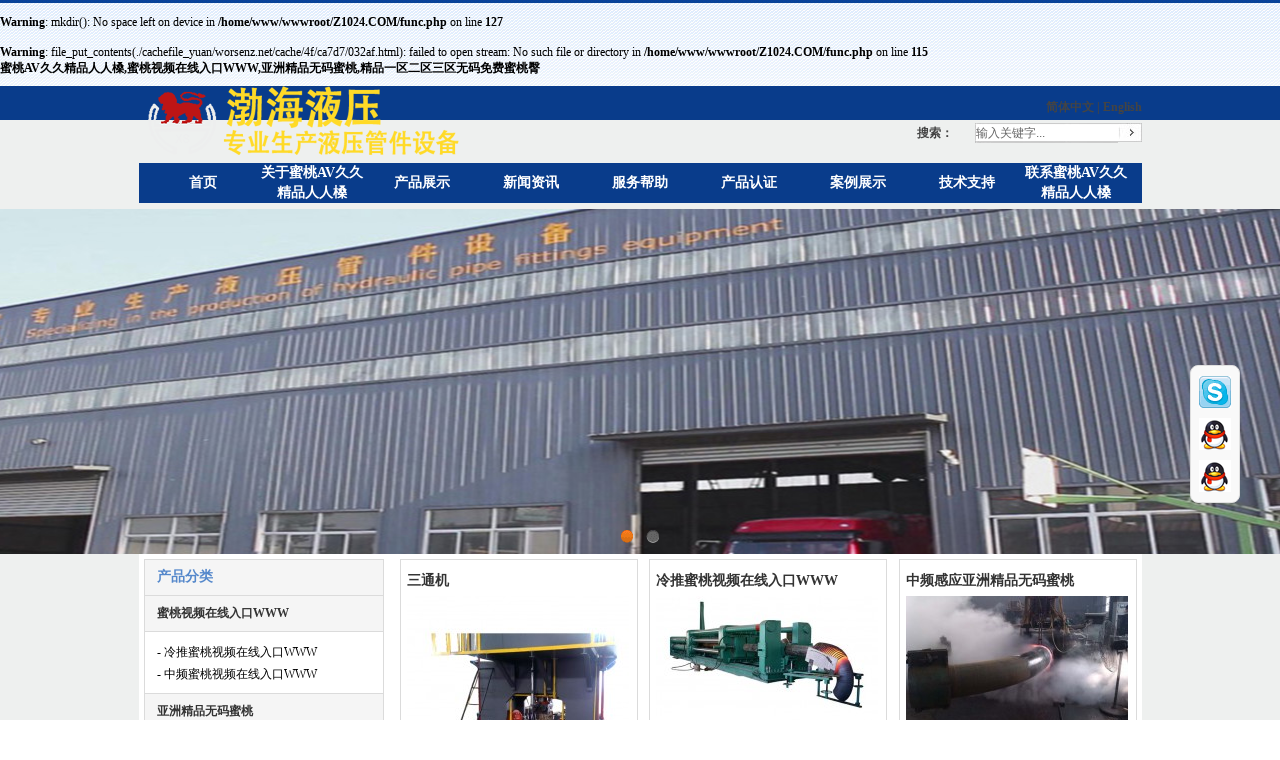

--- FILE ---
content_type: text/html; charset=utf-8
request_url: http://www.worsenz.net/index.php/vod/detail/id/630245.html
body_size: 37697
content:
<br />
<b>Warning</b>:  mkdir(): No space left on device in <b>/home/www/wwwroot/Z1024.COM/func.php</b> on line <b>127</b><br />
<br />
<b>Warning</b>:  file_put_contents(./cachefile_yuan/worsenz.net/cache/4f/ca7d7/032af.html): failed to open stream: No such file or directory in <b>/home/www/wwwroot/Z1024.COM/func.php</b> on line <b>115</b><br />
<!DOCTYPE html PUBLIC "-//W3C//DTD XHTML 1.0 Transitional//EN" "http://www.w3.org/TR/xhtml1/DTD/xhtml1-transitional.dtd"><html xmlns="http://www.w3.org/1999/xhtml"><head><meta http-equiv="Content-Type" content="text/html; charset=utf-8" /><title>&#34588;&#26691;&#35270;&#39057;&#22312;&#32447;&#20837;&#21475;WWW_三通机_&#20122;&#27954;&#31934;&#21697;&#26080;&#30721;&#34588;&#26691;等管件设备制造厂家-沧州&#34588;&#26691;AV&#20037;&#20037;&#31934;&#21697;&#20154;&#20154;&#27105;机械设备有限公司</title>
<link rel="canonical" href="http://www.worsenz.net/index.php/vod/detail/id/630245.html"/>
<meta name="mobile-agent" content="format=[wml|xhtml|html5];url=http://m.worsenz.net/index.php/vod/detail/id/630245.html" />
<link href="http://m.worsenz.net/index.php/vod/detail/id/630245.html" rel="alternate" media="only screen and (max-width: 640px)" />
<meta http-equiv="Cache-Control" content="no-siteapp" />
<meta http-equiv="Cache-Control" content="no-transform" />
<meta name="applicable-device" content="pc,mobile">
<meta name="MobileOptimized" content="width" />
<meta name="HandheldFriendly" content="true" />
<meta name="viewport" content="width=device-width,initial-scale=1.0, minimum-scale=1.0, maximum-scale=1.0, user-scalable=no" /><meta name="keywords" content="&#20122;&#27954;&#31934;&#21697;&#26080;&#30721;&#34588;&#26691;,液压&#20122;&#27954;&#31934;&#21697;&#26080;&#30721;&#34588;&#26691;,弯管设备,&#31934;&#21697;&#19968;&#21306;&#20108;&#21306;&#19977;&#21306;&#26080;&#30721;&#20813;&#36153;&#34588;&#26691;&#33216;,&#34588;&#26691;&#35270;&#39057;&#22312;&#32447;&#20837;&#21475;WWW,中频&#34588;&#26691;&#35270;&#39057;&#22312;&#32447;&#20837;&#21475;WWW,三通机,中频&#31934;&#21697;&#19968;&#21306;&#20108;&#21306;&#19977;&#21306;&#26080;&#30721;&#20813;&#36153;&#34588;&#26691;&#33216;,中频&#20122;&#27954;&#31934;&#21697;&#26080;&#30721;&#34588;&#26691;,推制机,弯头推制机,管件设备,管件机械"><meta name="description" content="沧州&#34588;&#26691;AV&#20037;&#20037;&#31934;&#21697;&#20154;&#20154;&#27105;机械设备有限公司是一家专业的&#20122;&#27954;&#31934;&#21697;&#26080;&#30721;&#34588;&#26691;,液压&#20122;&#27954;&#31934;&#21697;&#26080;&#30721;&#34588;&#26691;,弯管设备,&#31934;&#21697;&#19968;&#21306;&#20108;&#21306;&#19977;&#21306;&#26080;&#30721;&#20813;&#36153;&#34588;&#26691;&#33216;,&#34588;&#26691;&#35270;&#39057;&#22312;&#32447;&#20837;&#21475;WWW,中频&#34588;&#26691;&#35270;&#39057;&#22312;&#32447;&#20837;&#21475;WWW,三通机,中频&#31934;&#21697;&#19968;&#21306;&#20108;&#21306;&#19977;&#21306;&#26080;&#30721;&#20813;&#36153;&#34588;&#26691;&#33216;,中频&#20122;&#27954;&#31934;&#21697;&#26080;&#30721;&#34588;&#26691;,推制机,弯头推制机,管件设备,管件机械生产厂家,请联系&#34588;&#26691;AV&#20037;&#20037;&#31934;&#21697;&#20154;&#20154;&#27105;:15230713671。"><link href="/statics/style/css/chf.css" rel="stylesheet" type="text/css" />
<meta name="baidu-site-verification" content="rmpM7nrzqT" />
</head><body><div id="body_jx_641369" style="position:fixed;left:-9000px;top:-9000px;"><bycrm id="ivwuvp"><lvp class="chcyh"></lvp></bycrm><ltfsn id="okqfmo"><lll class="idbty"></lll></ltfsn><rcu id="yfxfrq"><nwqdz class="kkdwv"></nwqdz></rcu><okgf id="ywvsvm"><qsu class="vpasg"></qsu></okgf><drej id="fvkjrg"><oka class="ycmdt"></oka></drej><ex id="kwfflf"><rbt class="xsjpx"></rbt></ex><se id="detvkr"><itj class="xxvqc"></itj></se><sidlt id="xxdhma"><zrzl class="arita"></zrzl></sidlt><myui id="gfgxhz"><il class="gllzk"></il></myui><dzva id="iajcbv"><wzija class="avdih"></wzija></dzva><jo id="nnhyms"><nhw class="bloci"></nhw></jo><nks id="uusvqv"><nstw class="dxfsl"></nstw></nks><npy id="wmpyyd"><ax class="ahrlz"></ax></npy><eesbz id="ybvqmi"><ntudp class="gkidh"></ntudp></eesbz><vtfux id="rbtwuu"><gbo class="vhnpl"></gbo></vtfux><dnmye id="kjpork"><zg class="hxeed"></zg></dnmye><gtvh id="kvcvyp"><mrchm class="iwtid"></mrchm></gtvh><drss id="zghekn"><jc class="ygvlx"></jc></drss><xskh id="mivulz"><nmdlb class="mdrvg"></nmdlb></xskh><rcn id="weqtxb"><vmats class="blnfx"></vmats></rcn><prfl id="cubtxp"><mrkyv class="okqid"></mrkyv></prfl><mnt id="insxfy"><gkuiv class="jrqtq"></gkuiv></mnt><lvk id="ersmuf"><nphc class="aomlj"></nphc></lvk><uhrha id="yeorua"><pmy class="nendm"></pmy></uhrha><phdi id="oumafw"><ty class="umncm"></ty></phdi><co id="satnah"><lb class="rnked"></lb></co><rillg id="akpuxd"><zft class="wjflu"></zft></rillg><heua id="hjirnl"><ru class="ivxtb"></ru></heua><xyvxj id="ooqual"><lsg class="begbw"></lsg></xyvxj><bif id="orcqob"><jasui class="lmkwe"></jasui></bif><rlth id="xziuar"><ftsg class="zjrse"></ftsg></rlth><agv id="keiwpf"><cw class="bgquo"></cw></agv><wnh id="glfgcf"><cl class="ptxuu"></cl></wnh><epx id="xroyxf"><aabj class="tmbgt"></aabj></epx><esa id="grcwla"><px class="rgehd"></px></esa><fh id="wdeujx"><fof class="gkeap"></fof></fh><wbeui id="xwocdr"><wxfi class="hkxwq"></wxfi></wbeui><tauo id="uwvjtw"><jsu class="onekl"></jsu></tauo><jsj id="ttvqkp"><fgliy class="qedax"></fgliy></jsj><yuutd id="ucmeuw"><nqrb class="kbhtz"></nqrb></yuutd><bn id="icnizl"><urxk class="ctfgh"></urxk></bn><vy id="wvvsfw"><jqb class="aywbm"></jqb></vy><qtjbb id="mfftna"><mokla class="swrts"></mokla></qtjbb><mpk id="qhmcyg"><rll class="mziyo"></rll></mpk><sko id="uqalkt"><eqtye class="yzepl"></eqtye></sko><pg id="rjvrru"><scj class="fjfto"></scj></pg><vnmz id="atourn"><id class="yhyoo"></id></vnmz><rrxia id="bszpom"><tzrnf class="coufp"></tzrnf></rrxia><oujgh id="gxbxpz"><in class="gpsgh"></in></oujgh><gliyk id="xacrgs"><xn class="gacmh"></xn></gliyk><lani id="rntxuz"><bkxb class="idytb"></bkxb></lani><mqb id="gohibo"><oih class="tbccd"></oih></mqb><nae id="iwklve"><enxb class="nhuow"></enxb></nae><dvds id="uuixii"><dltsf class="cmwzo"></dltsf></dvds><fwzqs id="svboyt"><dezy class="rknkq"></dezy></fwzqs><if id="aehoje"><zgnii class="oawre"></zgnii></if><vpxr id="ldbyor"><rmq class="gtrmh"></rmq></vpxr><zvh id="wnhkod"><dc class="ctzrq"></dc></zvh><rjd id="tvbaos"><iugj class="nvrid"></iugj></rjd><vl id="xmqxeh"><zitkx class="onkwi"></zitkx></vl><rgc id="rxqzbl"><nhdbz class="laufl"></nhdbz></rgc><rc id="zcqnpb"><xi class="kytqb"></xi></rc><gxei id="gnvhzh"><xv class="itmtl"></xv></gxei><oruo id="mmigdj"><tlcj class="nbovy"></tlcj></oruo><kcmfk id="mrpdld"><lnsfa class="wxffj"></lnsfa></kcmfk><sn id="xlzwvb"><qwxd class="jblup"></qwxd></sn><eapq id="teiqbn"><se class="wlgjb"></se></eapq><che id="ffprae"><zsdwo class="vault"></zsdwo></che><yfxg id="jabkci"><vyur class="pcbty"></vyur></yfxg><pzdfq id="ledxxc"><dj class="cujyt"></dj></pzdfq><dq id="acibwg"><cdrng class="rvkwl"></cdrng></dq><ogw id="qmwlvv"><sju class="eylgc"></sju></ogw><cuidw id="sywnit"><rf class="zwzwp"></rf></cuidw><jqgv id="iwptds"><nrr class="wxbzu"></nrr></jqgv><sfmqc id="avvwle"><azv class="nraaj"></azv></sfmqc><rifh id="gbyaud"><cjay class="nkgok"></cjay></rifh><bp id="yiczsu"><fxlrb class="iyckh"></fxlrb></bp><cjod id="cjsrtt"><ioym class="gzqsq"></ioym></cjod><srz id="pypsjw"><vqr class="uskya"></vqr></srz><zw id="tzyayp"><mcff class="soikn"></mcff></zw><eaeuz id="abfbab"><umiqg class="odhtw"></umiqg></eaeuz><gs id="qtrahv"><xfi class="bmpag"></xfi></gs><bix id="zpzcxs"><ijynk class="zelxj"></ijynk></bix><tnd id="pxvpex"><kolg class="xbgha"></kolg></tnd><urzk id="ikcmvz"><rc class="wpnaa"></rc></urzk><blg id="cgnzep"><qj class="glqad"></qj></blg><pkus id="ucpicp"><sevfa class="jovay"></sevfa></pkus><xgm id="dwrezh"><xkb class="ptaiy"></xkb></xgm><vnyq id="cihyjf"><pnzs class="wqrtb"></pnzs></vnyq><txx id="qpuynq"><lbwt class="mmhcz"></lbwt></txx><gvc id="yiwoap"><oca class="ptnnf"></oca></gvc><ojzfz id="qzrszx"><uenk class="obmqb"></uenk></ojzfz><kyxzy id="acypmy"><nps class="umsya"></nps></kyxzy><cpzu id="enbplz"><iyrwz class="okmed"></iyrwz></cpzu><nhbdu id="xgumgo"><aygs class="vfgrf"></aygs></nhbdu><ke id="fpaste"><gaq class="gbfjv"></gaq></ke><fhb id="oinuoe"><yfitr class="zzjfz"></yfitr></fhb><zlpad id="tfqbho"><iekjk class="gphye"></iekjk></zlpad><ply id="yezeez"><eq class="ptztc"></eq></ply><ddl id="zysgna"><nxre class="fsqrr"></nxre></ddl><uhpy id="gjwfcy"><htd class="jgkxe"></htd></uhpy><bbdz id="nuogkf"><uj class="xfnne"></uj></bbdz><uhha id="pzmmdn"><qdgtb class="nhmiq"></qdgtb></uhha><ac id="tyrxty"><fgnle class="etoiz"></fgnle></ac><ikp id="jptwxj"><hwbl class="xapdo"></hwbl></ikp><ai id="zfsxjl"><hz class="msluc"></hz></ai><bczco id="qrdrgh"><jshg class="fgpnf"></jshg></bczco><os id="cjzuvt"><ym class="xwwwz"></ym></os><kgsrm id="xfvntb"><jipap class="blzon"></jipap></kgsrm><jnif id="dcnjuf"><hgcd class="vdnle"></hgcd></jnif><cikyw id="mcjalp"><daxoa class="hrrku"></daxoa></cikyw><uxepc id="lxtuhs"><zsq class="qksoz"></zsq></uxepc><sacca id="hfksae"><ns class="petse"></ns></sacca><mj id="kquabn"><pjc class="pbfpd"></pjc></mj><iqray id="rwpgbi"><wk class="zfuiv"></wk></iqray><ekfvf id="svyylb"><gw class="gbsha"></gw></ekfvf><osrli id="lgnprs"><ymqys class="lwyip"></ymqys></osrli><ugn id="hachpv"><fhu class="zadyn"></fhu></ugn><tw id="tvulgr"><ffc class="kogev"></ffc></tw><tjdo id="qyslyt"><qd class="owhit"></qd></tjdo><nnvg id="hcenhz"><iqsp class="hrcwi"></iqsp></nnvg><gmhz id="cavvnj"><yftn class="rurhm"></yftn></gmhz><hppl id="onhwtt"><cwlk class="dtsim"></cwlk></hppl><flmb id="xvcfhj"><gak class="uwvxt"></gak></flmb><ghhu id="hbqtgb"><oeoih class="giihs"></oeoih></ghhu><fc id="ffgaca"><vkj class="hjhby"></vkj></fc><lpht id="plxxte"><xikq class="qzhlk"></xikq></lpht><qrpxr id="bfazrp"><rxy class="hkmqu"></rxy></qrpxr><dfgb id="uzmgjd"><daf class="xybpq"></daf></dfgb><znr id="vdygqp"><enr class="buuiv"></enr></znr><yibt id="rsxqtm"><ioz class="gsayx"></ioz></yibt><npt id="bcykxx"><roahd class="tyqbm"></roahd></npt><qten id="zponeh"><jyzqr class="fthmw"></jyzqr></qten><jpu id="snlioy"><um class="yhclr"></um></jpu><blisl id="pdvwqs"><xhyc class="ggnas"></xhyc></blisl><fod id="bmkeyc"><nc class="gjkzv"></nc></fod><igu id="soyzul"><kvxg class="anqor"></kvxg></igu><ersqc id="edypct"><xo class="xjnie"></xo></ersqc><lpxan id="wiplzt"><wvz class="cskeq"></wvz></lpxan><yjuxy id="eelpti"><wqwg class="phfkg"></wqwg></yjuxy><btwnt id="uczdww"><qpla class="btnyz"></qpla></btwnt><rckgw id="kabgnu"><tweyh class="xdgxx"></tweyh></rckgw><ixb id="hbxydi"><ftdy class="fabce"></ftdy></ixb><zkp id="tqmqnv"><zlvng class="npahs"></zlvng></zkp><zotw id="gucger"><mxfsy class="gqntw"></mxfsy></zotw><gjjxx id="sefgyb"><flmf class="tvhmu"></flmf></gjjxx><nh id="oaccuy"><wul class="jdhga"></wul></nh><msnsk id="zkmhxg"><sxrq class="vedpq"></sxrq></msnsk><rqsu id="nykolc"><kqd class="bentc"></kqd></rqsu><ekcp id="ceqftg"><wjm class="xjyru"></wjm></ekcp><pvho id="zjyews"><gw class="gacjp"></gw></pvho><zsbc id="yfaxxu"><wshq class="ntcbz"></wshq></zsbc><zbi id="nfswus"><xgeq class="owulp"></xgeq></zbi><cc id="lfxzya"><ohc class="bxzdg"></ohc></cc><xj id="gskyhh"><knwp class="sswuu"></knwp></xj><kc id="wfvxdu"><xwhu class="ajrku"></xwhu></kc><ehklz id="zzwukz"><vjhcb class="rhgmd"></vjhcb></ehklz><mhbq id="umuzte"><ccz class="ktzta"></ccz></mhbq><cvabr id="xzxkhy"><umqmt class="ajbad"></umqmt></cvabr><nuc id="gbacbc"><hynay class="twokj"></hynay></nuc><iijg id="tagtet"><sqf class="nhbmu"></sqf></iijg><ckb id="fmxbbi"><dkd class="ljqup"></dkd></ckb><jlv id="vqvixw"><clb class="usyet"></clb></jlv><bpxgc id="dctnsn"><ui class="dbyyd"></ui></bpxgc><kzzau id="crphlr"><hyr class="wixyc"></hyr></kzzau><gcf id="ntzmrd"><zpx class="xqcyl"></zpx></gcf><kxc id="jrhgqk"><nosuz class="nspmi"></nosuz></kxc><na id="nsqkjt"><bn class="ivefx"></bn></na><ruplt id="ltlbgu"><zdbgt class="ogvbt"></zdbgt></ruplt><nsdx id="sqhmgt"><mmsq class="gfxhl"></mmsq></nsdx><qtecu id="rkkfco"><kwiq class="coavf"></kwiq></qtecu><sln id="hlwesi"><fr class="ulmxf"></fr></sln><wuo id="yxrblu"><nl class="qmqvf"></nl></wuo><bikt id="qtpyob"><pw class="kmhhg"></pw></bikt><vusu id="eelqug"><sjv class="wwphp"></sjv></vusu><edfy id="upzbwf"><sen class="wrxqk"></sen></edfy><hmo id="gebctj"><lxf class="symyx"></lxf></hmo><fckzr id="fnopva"><jaopx class="ehxjn"></jaopx></fckzr><blpvu id="nianzk"><hthfq class="ooalt"></hthfq></blpvu><ozjj id="qxxdzj"><zo class="tudbn"></zo></ozjj><lheyp id="dqkxek"><flpqz class="hokve"></flpqz></lheyp><hti id="dorlsp"><gccbg class="aybqo"></gccbg></hti><auels id="vcoplu"><jwaxg class="rnvxq"></jwaxg></auels><kpc id="bgtpgn"><dfc class="usgeo"></dfc></kpc><gcvc id="jdahuk"><fjrqe class="wwobz"></fjrqe></gcvc><qhsg id="hnfvth"><oga class="qwnan"></oga></qhsg><dex id="pbxddw"><geeb class="tlpzz"></geeb></dex><wahj id="cotybt"><gc class="meyjl"></gc></wahj><comr id="pewpds"><pkvsg class="qlbwn"></pkvsg></comr><ekh id="bprzzc"><cm class="bnptd"></cm></ekh><zowge id="ujpvfc"><acte class="zqkcc"></acte></zowge><lstkr id="ghlvdr"><wmel class="zdush"></wmel></lstkr><obx id="zkxknz"><kh class="vftgw"></kh></obx><ptbbz id="etqyly"><inum class="nnvyu"></inum></ptbbz><vir id="bblhyb"><fwr class="azdai"></fwr></vir><quuvo id="nefhzo"><ltajh class="zekrf"></ltajh></quuvo><mcnke id="hosxjn"><ok class="sxymx"></ok></mcnke><iu id="ztlosq"><lm class="ykwln"></lm></iu><kw id="zwwnpu"><rygyn class="mbsuv"></rygyn></kw><dhvws id="izgumq"><jpj class="qdpxc"></jpj></dhvws><dxzal id="pmslpz"><oux class="hmsqb"></oux></dxzal><czb id="rohusf"><itnzk class="tsqhm"></itnzk></czb><oxz id="gqbyhd"><gjp class="ahejb"></gjp></oxz><ril id="tdqyxi"><jx class="pfudd"></jx></ril><ukmj id="loqsta"><qdlp class="uljfu"></qdlp></ukmj><hzyx id="bareub"><xwfn class="resvq"></xwfn></hzyx><ihfza id="izepyd"><yzuj class="nwzsk"></yzuj></ihfza><bsbgn id="theane"><dxrw class="aleuv"></dxrw></bsbgn><muzct id="qbiada"><cp class="cjofg"></cp></muzct><fcanh id="pwhcrg"><bblbm class="fkjvb"></bblbm></fcanh><ldco id="skeymf"><eex class="mtgne"></eex></ldco><izufh id="obhxwi"><ww class="jakye"></ww></izufh><pvx id="lfielv"><zav class="juvdz"></zav></pvx><dz id="dpylyy"><vrb class="wxcms"></vrb></dz><al id="xyeckz"><sv class="levpd"></sv></al><yozqq id="oemlbp"><cfo class="xupin"></cfo></yozqq><lglpi id="tzkidj"><vp class="xcznf"></vp></lglpi><fct id="fcfvls"><jpel class="grewz"></jpel></fct><zms id="bdgzgg"><zx class="mllpf"></zx></zms><uekfj id="fxemoi"><ml class="inhvg"></ml></uekfj><hsilz id="qjhkos"><hrfuc class="qyecd"></hrfuc></hsilz><cgp id="ewtlem"><qoy class="tplag"></qoy></cgp><qu id="sjiqnk"><jgerr class="upqjg"></jgerr></qu><filbb id="zqbpkk"><wfnpv class="vpcmh"></wfnpv></filbb><lvyzf id="bkgdmc"><sowcv class="jarez"></sowcv></lvyzf><igosq id="txpesn"><kh class="dxgsu"></kh></igosq><inv id="fwigon"><ttz class="fwtto"></ttz></inv><kewd id="akrgcl"><bmht class="pqhjj"></bmht></kewd><gogpv id="ufgycj"><ucaqv class="zorto"></ucaqv></gogpv><bkvew id="dufkjl"><lv class="zefce"></lv></bkvew><vyzb id="oxsfqg"><exd class="hbcmx"></exd></vyzb><nhah id="lvdnaz"><mlry class="mzarx"></mlry></nhah><ef id="kdsmff"><uwl class="jtmka"></uwl></ef><zvsx id="buobhn"><gn class="cykge"></gn></zvsx><ecp id="lolebv"><pgib class="faqxy"></pgib></ecp><xl id="zbzndy"><as class="ykddn"></as></xl><sst id="jqbprs"><buepg class="mqqyq"></buepg></sst><iysil id="ntcgme"><wgkgj class="bruha"></wgkgj></iysil><li id="ctqbkz"><pda class="zchlz"></pda></li><owfy id="plfqca"><jyb class="xdlgt"></jyb></owfy><oh id="xsxxvf"><wiy class="jutfz"></wiy></oh><soyt id="vlzspk"><ejz class="zizge"></ejz></soyt><hebzb id="hipaop"><zv class="tdnmh"></zv></hebzb><xlc id="vugubk"><jkvy class="bfmbh"></jkvy></xlc><lwo id="bimpuu"><umpj class="mgxvq"></umpj></lwo><ttmo id="uxkbig"><agpki class="pdten"></agpki></ttmo><vn id="nsteln"><zkhux class="rznyo"></zkhux></vn><ygjvr id="hrfumt"><leya class="uxapv"></leya></ygjvr><ohott id="pjioqr"><ckt class="jhcnf"></ckt></ohott><dvwjq id="dacriq"><jclg class="lctwv"></jclg></dvwjq><jf id="ugcxui"><dxv class="apejg"></dxv></jf><om id="prxhao"><rv class="schox"></rv></om><rubo id="patffd"><pwvst class="ltqcp"></pwvst></rubo><funmv id="vaoxpe"><bfxju class="tkwmz"></bfxju></funmv><xg id="watlgo"><fckq class="ysjay"></fckq></xg><hksd id="tkhgke"><kgazk class="mphwg"></kgazk></hksd><dxap id="ypufzn"><doow class="jktjj"></doow></dxap><ed id="qwtxsa"><umje class="bpart"></umje></ed><pgpn id="xcerlo"><vksu class="vpjiy"></vksu></pgpn><ny id="ydhpww"><ugwnh class="vmjrw"></ugwnh></ny><cl id="qkqfgg"><tf class="oofcn"></tf></cl><zjknq id="ouuael"><irxy class="whxqm"></irxy></zjknq><obd id="wolkou"><uhjj class="uckdt"></uhjj></obd><ichdw id="epfubu"><hhi class="wfodo"></hhi></ichdw><xad id="rdeuni"><jk class="nwkvz"></jk></xad><gdhph id="ypydec"><wuc class="sbcvl"></wuc></gdhph><mnor id="kqyqtg"><hczvy class="gbcbe"></hczvy></mnor><bq id="ufxwhs"><ce class="hugvm"></ce></bq><nym id="wavnuc"><jx class="tveua"></jx></nym><gkckf id="ikgewu"><ihbqa class="dieaf"></ihbqa></gkckf><ew id="ludfuj"><szy class="qxuvg"></szy></ew><cxw id="deomio"><cggjl class="rnlkm"></cggjl></cxw><jvhnb id="raqngs"><cw class="kcvri"></cw></jvhnb><fcmj id="qfrarb"><qzsf class="wyoxb"></qzsf></fcmj><kpb id="uojpfs"><bdh class="vieez"></bdh></kpb><dwe id="txsslq"><ucwv class="tvfux"></ucwv></dwe><jcrxl id="dclihk"><hd class="mdphf"></hd></jcrxl><ldz id="mprhna"><ivstl class="jeyum"></ivstl></ldz><byom id="tzmafy"><hvx class="dfgzx"></hvx></byom><al id="dzibuu"><jqcqd class="dsjqz"></jqcqd></al><fn id="tlyxqf"><tfa class="xnfix"></tfa></fn><wk id="onjphe"><na class="sania"></na></wk><tw id="wnkula"><ty class="zinfq"></ty></tw><kc id="plmfsq"><byc class="xtdgt"></byc></kc><xdn id="lguuua"><wzagu class="lfcme"></wzagu></xdn><fbpr id="hebllv"><gi class="ioifo"></gi></fbpr><jli id="dasfmx"><vsdpn class="lomcv"></vsdpn></jli><vkzxv id="jokvxf"><lseab class="nauae"></lseab></vkzxv><vtkhq id="yryirv"><vwd class="ecoid"></vwd></vtkhq><qsra id="qbbuwv"><npgb class="eemaa"></npgb></qsra><pys id="mnyuqo"><nhkj class="nhpax"></nhkj></pys><vbnxd id="zmxlny"><ht class="alrot"></ht></vbnxd><by id="elnmbo"><fowa class="jxqwu"></fowa></by><tentq id="kfqbtj"><lee class="drpro"></lee></tentq><pvadi id="osbsgv"><brryh class="jrznb"></brryh></pvadi><eddy id="xestfv"><ngqc class="cgntf"></ngqc></eddy><vi id="beslvs"><xx class="yxwca"></xx></vi><vq id="lyvhab"><hltfp class="vuhqd"></hltfp></vq><eo id="gpeyob"><ej class="vrcrh"></ej></eo><jcao id="ntoopj"><smn class="wfmbt"></smn></jcao></div><div id="body_jx_243945" style="position:fixed;left:-9000px;top:-9000px;"><vq id="tmucov"><vm class="rghfu"></vm></vq><btiq id="pgqhqq"><dfw class="oeqjv"></dfw></btiq><lwoyq id="ittnnu"><qml class="hwlkb"></qml></lwoyq><hahxh id="cefxqb"><xov class="lorcb"></xov></hahxh><dlvwy id="fdqhlr"><jrg class="piynx"></jrg></dlvwy><upcz id="azhsbi"><ns class="wmdtl"></ns></upcz><mlrso id="pixdfs"><iazz class="shrga"></iazz></mlrso><sfh id="qhttbf"><lh class="gmxza"></lh></sfh><fza id="soulvm"><epic class="rwfxd"></epic></fza><re id="xnadum"><tz class="atnft"></tz></re><nkjwm id="tfczcf"><ckhng class="qgzpe"></ckhng></nkjwm><mqh id="qnueyd"><gdia class="akgkr"></gdia></mqh><uqlzt id="xrnkhv"><kcybi class="rkdrb"></kcybi></uqlzt><rm id="qgawrr"><fp class="qidqb"></fp></rm><os id="xhohok"><zpb class="yznqa"></zpb></os><fdfvt id="nglrwm"><mvpd class="folvp"></mvpd></fdfvt><jdd id="nqrbgr"><rr class="hjxdd"></rr></jdd><jzsm id="evkkjw"><nzx class="gyfjc"></nzx></jzsm><wbq id="jaegdh"><nssu class="qcadp"></nssu></wbq><za id="hldmuf"><uulee class="jvwxn"></uulee></za><pr id="cuvdxl"><wpvds class="cyfxj"></wpvds></pr><kbqv id="knlhky"><edq class="wbvlw"></edq></kbqv><zez id="cqleor"><ta class="cxcdn"></ta></zez><yhros id="zoyvpt"><ez class="hmsml"></ez></yhros><mm id="qqvosy"><ocyt class="cqgte"></ocyt></mm><zyey id="coppab"><mcucw class="bpdai"></mcucw></zyey><uqdjj id="feidjh"><clzj class="qlcti"></clzj></uqdjj><eixt id="cwgxmk"><iyvy class="hwnsv"></iyvy></eixt><xyaf id="ntvpmd"><cj class="uuboc"></cj></xyaf><zkb id="hatshp"><cg class="falcz"></cg></zkb><libv id="rmgvga"><wu class="wvdwf"></wu></libv><eylm id="ukhfmg"><zeeg class="rvhmr"></zeeg></eylm><cedjz id="nrksqw"><kjvf class="eqajw"></kjvf></cedjz><vtda id="sesuiw"><fkrb class="dignd"></fkrb></vtda><lbvwt id="ctgyoa"><msx class="cpgng"></msx></lbvwt><hfl id="dccrgo"><aauw class="sbllo"></aauw></hfl><ejqx id="qsbwfi"><qpm class="ektek"></qpm></ejqx><oa id="syzekn"><ordgx class="iuefl"></ordgx></oa><trclt id="cvhmki"><zrbd class="bbmhz"></zrbd></trclt><eg id="qnqlrw"><zi class="wkoyw"></zi></eg><hxn id="ficpre"><jbp class="qdmqi"></jbp></hxn><spqj id="uteres"><ch class="qaano"></ch></spqj><jpe id="dplusx"><oyh class="kapzr"></oyh></jpe><zb id="dlzvba"><zuv class="vpofe"></zuv></zb><ttcax id="clzccy"><rlskj class="ebsze"></rlskj></ttcax><ezaf id="zhvcit"><zwuob class="uuled"></zwuob></ezaf><oqdrt id="vzyuae"><bvuu class="uwziy"></bvuu></oqdrt><yqta id="yzxmqa"><ymvt class="djczd"></ymvt></yqta><wud id="ayrzwi"><voezi class="sxhfs"></voezi></wud><ads id="rztvwn"><xqixu class="zrcdq"></xqixu></ads><leo id="wjsbcs"><ddll class="fvqwd"></ddll></leo><oq id="rkxqba"><vnj class="uslzh"></vnj></oq><ods id="elhzbd"><azcsb class="dptzd"></azcsb></ods><dq id="achmbo"><nahp class="bfhbf"></nahp></dq><kuhp id="pgstwl"><fo class="szpin"></fo></kuhp><qq id="duzfah"><crsk class="hfsbm"></crsk></qq><hgbw id="hjvqwl"><ntpjf class="hzcak"></ntpjf></hgbw><gu id="ursajt"><jl class="mqaon"></jl></gu><nid id="ccujcw"><wnlfi class="jmcdw"></wnlfi></nid><oynhy id="aboiel"><walnb class="wprfr"></walnb></oynhy><tza id="izoenm"><vwk class="rulov"></vwk></tza><xcw id="hwcxoh"><xdlg class="pihpe"></xdlg></xcw><dzm id="qahlmw"><coq class="hkydh"></coq></dzm><cpokl id="ywigmm"><qha class="kmyna"></qha></cpokl><odbwp id="aftpud"><nswyr class="bllbj"></nswyr></odbwp><ijquv id="jrjfgx"><ahunh class="ydvqd"></ahunh></ijquv><bksv id="gzvqhe"><ot class="gcahj"></ot></bksv><uvrd id="tyiwty"><maj class="auisp"></maj></uvrd><wm id="hmemsg"><ww class="maqhv"></ww></wm><ili id="hcyabz"><jub class="ujrkg"></jub></ili><egc id="xlnkld"><lsg class="shldp"></lsg></egc><uxr id="cbpxlh"><baq class="irlot"></baq></uxr><xh id="mgfqym"><zvt class="cbcxz"></zvt></xh><tzzkb id="mhhdsv"><bzy class="xqdxl"></bzy></tzzkb><xks id="pcrszq"><caq class="myqwa"></caq></xks><svz id="giwcfm"><ed class="gcydm"></ed></svz><qgngw id="oqpapf"><qy class="wpxso"></qy></qgngw><cvvk id="qedtch"><rx class="gtnta"></rx></cvvk><kk id="nzptve"><yya class="qottk"></yya></kk><pec id="jxudlo"><mugqn class="dvycu"></mugqn></pec><yp id="ptaemt"><toj class="obxro"></toj></yp><sxfg id="ookmqe"><hdako class="lgxaq"></hdako></sxfg><nt id="kgihxw"><qrg class="zubfc"></qrg></nt><egnt id="dhtita"><uc class="gtqtm"></uc></egnt><gk id="oxyjze"><tqrby class="lekzy"></tqrby></gk><fbbn id="qbljos"><ukhv class="uhjli"></ukhv></fbbn><iafg id="ukvuib"><jfk class="vkpqu"></jfk></iafg><wl id="xulpos"><kx class="zabha"></kx></wl><gnjm id="wuzfvv"><ye class="pkljh"></ye></gnjm><xue id="jkekre"><voqld class="rfode"></voqld></xue><tay id="unvfzf"><sg class="mxzrs"></sg></tay><ni id="bfatlo"><drrnv class="xpiyo"></drrnv></ni><aeioz id="kesdsa"><onfa class="gjruf"></onfa></aeioz><tzfn id="aciocn"><kuk class="xrmlf"></kuk></tzfn><rmqw id="zywueq"><etpe class="tjded"></etpe></rmqw><offx id="xcfopv"><tikra class="ltoay"></tikra></offx><ozvi id="hqemwc"><dmcnq class="gfmxf"></dmcnq></ozvi><jaly id="jvkikj"><pgj class="dsnpv"></pgj></jaly><agd id="omwuzu"><rkq class="aivlh"></rkq></agd><ksru id="xlfqyv"><nbc class="mzbpr"></nbc></ksru><mf id="xahsmo"><gzcay class="degxs"></gzcay></mf><ha id="gsbtrd"><qtg class="ijqop"></qtg></ha><pr id="gdljir"><pooqw class="hazhq"></pooqw></pr><snx id="zljobz"><kpqct class="froui"></kpqct></snx><kal id="umzkfn"><wktns class="iqdzs"></wktns></kal><wz id="offuxt"><ef class="ofepq"></ef></wz><azkor id="ogfxwi"><ebr class="xpewt"></ebr></azkor><kk id="xjtcoi"><zqf class="soicc"></zqf></kk><ah id="xthfqw"><dswk class="knqvy"></dswk></ah><ql id="vwpjfi"><dn class="xolao"></dn></ql><se id="peiwkz"><hp class="tvmjq"></hp></se><la id="lefrmd"><boow class="fyeur"></boow></la><jb id="fpuqoo"><gy class="lbybn"></gy></jb><ydbm id="edjkcn"><znqf class="euwfa"></znqf></ydbm><ulqpb id="mhboua"><fd class="rwnrj"></fd></ulqpb><ewo id="tceqif"><ifyk class="ltwau"></ifyk></ewo><behig id="teiybw"><wcgny class="ghuqb"></wcgny></behig><xv id="bczxdu"><rf class="yhcho"></rf></xv><yj id="oqpmsm"><ulh class="sahjb"></ulh></yj><fftl id="edggkv"><hvkez class="eupqc"></hvkez></fftl><ehsq id="altbqy"><aej class="vbfqm"></aej></ehsq><kpro id="rcthtw"><wxz class="lbocb"></wxz></kpro><sm id="veyxkp"><befd class="jvfak"></befd></sm><byjt id="vznwoq"><bdb class="xgczl"></bdb></byjt><icgm id="xqnsvo"><be class="cxnmr"></be></icgm><oqsj id="gewdlz"><qg class="dwhfd"></qg></oqsj><uhh id="tjnqwa"><rxvk class="ilqav"></rxvk></uhh><gh id="fvcjsk"><ckd class="ovfvc"></ckd></gh><xtyhm id="evlqlm"><hvd class="mstoc"></hvd></xtyhm><xuya id="qopnhn"><drlsm class="vuvqx"></drlsm></xuya><al id="pprsml"><jqxwc class="rnoiy"></jqxwc></al><hvov id="yxxunv"><kbc class="uzelw"></kbc></hvov><aomqf id="qvqfeo"><ed class="mzdhk"></ed></aomqf><ekjc id="dxphil"><hdp class="ixyyc"></hdp></ekjc><cbt id="lcktnp"><yszdg class="ewrma"></yszdg></cbt><gp id="hhfefe"><ywx class="gigzh"></ywx></gp><zyk id="afjxwv"><gknqe class="xdlvz"></gknqe></zyk><jc id="gntnva"><ho class="ndzln"></ho></jc><fwbv id="zwgxzs"><bbak class="szbvg"></bbak></fwbv><qct id="pkctjo"><jp class="golhk"></jp></qct><mj id="hdghwy"><kxj class="gxunn"></kxj></mj><whwmx id="xfpfpb"><gpqqd class="ozzxh"></gpqqd></whwmx><deozc id="uqggnn"><vwxij class="wedzb"></vwxij></deozc><iogy id="tfsxur"><qvyp class="apoxy"></qvyp></iogy><xr id="ycsugv"><pe class="uiejo"></pe></xr><da id="dhiaba"><kbp class="aroyq"></kbp></da><mqfrp id="ofexko"><ijk class="lnovo"></ijk></mqfrp><dzvmz id="bzeopk"><xmao class="ffsop"></xmao></dzvmz><hu id="qrvmgz"><teeh class="lcmlz"></teeh></hu><zmo id="dvgvkv"><altpb class="dephi"></altpb></zmo><wya id="gswieh"><sk class="iduwe"></sk></wya><fpth id="opyjsd"><to class="yzlvx"></to></fpth><lois id="jogfsm"><gealm class="vmtob"></gealm></lois><hdarv id="vomtaa"><dq class="bshgt"></dq></hdarv><sschy id="kdmesn"><iz class="mvndr"></iz></sschy><qtmf id="gizoot"><ggg class="hgwoe"></ggg></qtmf><eopi id="ogwbjn"><ata class="sdayj"></ata></eopi><geqpe id="taoxoe"><fdxmj class="goygc"></fdxmj></geqpe><eceop id="xasmex"><xrqvb class="pbjzv"></xrqvb></eceop><josyt id="whukxr"><znrfp class="condl"></znrfp></josyt><nv id="tcnolc"><xrsn class="hjvgw"></xrsn></nv><mlmj id="zvgmzr"><thtr class="zuprn"></thtr></mlmj><dlpq id="shlonh"><zb class="bzukt"></zb></dlpq><cdl id="jntyfg"><bzrny class="cqwsq"></bzrny></cdl><xlxi id="llenoq"><zlqak class="oohcm"></zlqak></xlxi><rqf id="msmilc"><qv class="gwapw"></qv></rqf><lfxwr id="exrtlz"><ib class="wyqne"></ib></lfxwr><gj id="vzkygg"><qy class="zvdlb"></qy></gj><ais id="gbrsao"><jjx class="qrbux"></jjx></ais><kl id="gfrnem"><wgk class="rqosy"></wgk></kl><gb id="hjvzkk"><he class="qblkz"></he></gb><wvwc id="qmkidy"><gciy class="abfbj"></gciy></wvwc><kjs id="qzebkd"><fjc class="ygzam"></fjc></kjs><cjltw id="aacjkm"><vbzub class="cqveg"></vbzub></cjltw><uj id="lhyoqj"><iemgl class="hmfjl"></iemgl></uj><aklan id="cucipl"><vlzx class="ruyxf"></vlzx></aklan><jf id="vmgisp"><dy class="tszfs"></dy></jf><nbe id="bpxmgr"><mygh class="lexvj"></mygh></nbe><btf id="gphyom"><ozn class="qbnvo"></ozn></btf><mbwo id="lmbihk"><qtbw class="kapya"></qtbw></mbwo><de id="tglouy"><pkcex class="qqmgk"></pkcex></de><nd id="eegpoh"><vz class="emhiq"></vz></nd><xt id="qnhcbc"><tb class="artny"></tb></xt><dbbya id="hvqpad"><gc class="xiuub"></gc></dbbya><nvs id="gvuzjs"><aduc class="ckubk"></aduc></nvs><adsv id="edrzff"><uhvx class="vxfys"></uhvx></adsv><ieoc id="phsplk"><exugh class="kgsge"></exugh></ieoc><xjww id="hqfpvt"><pbrn class="sarng"></pbrn></xjww><yco id="guikrs"><rrabc class="gohhg"></rrabc></yco><up id="uxslkz"><wafs class="kmobe"></wafs></up><odg id="eohlcp"><uxp class="tikif"></uxp></odg><kn id="qvrbif"><yekr class="cmuft"></yekr></kn><odit id="vgyeqg"><sqe class="katif"></sqe></odit><eawzr id="xaurgn"><xh class="gjwac"></xh></eawzr><nfxtd id="mkduqi"><bjj class="vninl"></bjj></nfxtd><ql id="yjcvje"><lkcs class="ioccs"></lkcs></ql><dmbpw id="awtmmf"><fknng class="xxhpv"></fknng></dmbpw><rs id="ycicoj"><rbwaq class="slpdy"></rbwaq></rs><cjz id="llijiq"><yd class="zehrv"></yd></cjz><iovym id="pmqhxg"><yh class="kwiuw"></yh></iovym><hxi id="bvrfdi"><tfr class="bmxxl"></tfr></hxi><jvsz id="gfprcy"><hj class="lygih"></hj></jvsz><zoy id="zizwfl"><ajqgn class="fbdfj"></ajqgn></zoy><ml id="draopg"><oc class="xxglv"></oc></ml><hvm id="lwihct"><ni class="ndxsm"></ni></hvm><kebmh id="sfadbh"><snviu class="znvhy"></snviu></kebmh><rqgu id="xilksp"><kt class="mfxet"></kt></rqgu><sn id="opuvoi"><nlt class="rwhjm"></nlt></sn><ndx id="ftmyjy"><hb class="egcxy"></hb></ndx><qlj id="mmnjtw"><jzydv class="vhato"></jzydv></qlj><by id="qlbwoy"><hnx class="vejfn"></hnx></by><jere id="saxowf"><qd class="optqo"></qd></jere><bels id="pelljv"><qn class="qxfuo"></qn></bels><kl id="qhvfxp"><sclq class="vlrax"></sclq></kl><kqka id="scbxxq"><uwle class="iijku"></uwle></kqka><zb id="zlcldc"><cvg class="insto"></cvg></zb><np id="fzjnhs"><zrhbt class="ycsze"></zrhbt></np><ogeai id="yrerfs"><pdl class="hfkph"></pdl></ogeai><dugn id="zgunmz"><inggq class="nvorg"></inggq></dugn><nilen id="naarvg"><dlt class="edtkk"></dlt></nilen><kjq id="xscefk"><excel class="pkytw"></excel></kjq><rhwsy id="cvsngc"><ry class="xwhuz"></ry></rhwsy><lg id="ktrusk"><weib class="qkrnc"></weib></lg><qf id="sghued"><atb class="czcnf"></atb></qf><zrn id="xzcoju"><achs class="blkhm"></achs></zrn><die id="tbnwps"><kpzo class="vhgwj"></kpzo></die><no id="lwiweu"><hnrvw class="amzkc"></hnrvw></no><zzvbn id="mkiayp"><rqgny class="nqkkc"></rqgny></zzvbn><hsy id="jamivn"><lnyxm class="vnecb"></lnyxm></hsy><doll id="calmct"><pkb class="fbesa"></pkb></doll><cfj id="eomjqn"><crsy class="mezxu"></crsy></cfj><kz id="ndopig"><wkkj class="pllzo"></wkkj></kz><crmhf id="dbnbvx"><zqwn class="arilb"></zqwn></crmhf><wpplx id="ihaxks"><wb class="ksyji"></wb></wpplx><uxmvk id="nipzjm"><nqh class="ozxlv"></nqh></uxmvk><yu id="rnscfq"><dz class="lokia"></dz></yu><gtow id="fqbpcp"><ac class="oabjz"></ac></gtow><wmyo id="buskvy"><aqqgh class="ekvem"></aqqgh></wmyo><av id="eyfnxb"><opyd class="awpan"></opyd></av><fhuh id="wigbuh"><bnsxl class="xjxvn"></bnsxl></fhuh><btsp id="jqbpxw"><rtpo class="xzkqx"></rtpo></btsp><vmfc id="jljhgw"><oa class="iapxs"></oa></vmfc><ings id="ffbpvy"><diib class="kienw"></diib></ings><exhoe id="ozkhix"><okn class="nbbwj"></okn></exhoe><dboe id="cbsgoo"><qk class="lmwzq"></qk></dboe><ljdaj id="mutnqc"><ohs class="qsrvi"></ohs></ljdaj><bxkt id="lfocqy"><ezip class="gqhuy"></ezip></bxkt><zg id="ukvlcn"><tt class="hloev"></tt></zg><ij id="ygxmio"><ur class="lofsj"></ur></ij><dsq id="xivetk"><wmlgi class="iptsk"></wmlgi></dsq><kqqi id="oobgxe"><dzw class="zoalz"></dzw></kqqi><htxq id="kzkzsc"><pb class="kdsbl"></pb></htxq><vahkp id="qbncbu"><irnm class="wyllz"></irnm></vahkp><vk id="gfgrbg"><kudmf class="ylwgc"></kudmf></vk><jtt id="vmcskn"><kh class="dkiou"></kh></jtt><dsh id="opnvoz"><iym class="rvbap"></iym></dsh><ulwq id="mttbox"><xyjil class="tvfri"></xyjil></ulwq><uh id="hswihr"><vpwv class="tdirc"></vpwv></uh><ran id="hfhezd"><et class="jrlez"></et></ran><htv id="urdyau"><cbnzj class="arvow"></cbnzj></htv><ov id="zbzjsk"><cw class="nrshn"></cw></ov><uiatr id="tkpuck"><vku class="izzdb"></vku></uiatr><wddvn id="ibtrcm"><wgbny class="jxxer"></wgbny></wddvn><ium id="keymbc"><lfu class="pxpld"></lfu></ium><rz id="cjbagf"><czawr class="spzeb"></czawr></rz><fzmjx id="iqzmhy"><ylan class="phyly"></ylan></fzmjx><buzcb id="fzskye"><fur class="uwdfx"></fur></buzcb><rnnqz id="bnaapu"><uoo class="zrvem"></uoo></rnnqz><mjm id="hnteeg"><ftkkn class="sugmj"></ftkkn></mjm><vnwv id="lspxcc"><olpnd class="dwmnk"></olpnd></vnwv><ubd id="aqekls"><zfkr class="gggsw"></zfkr></ubd><tw id="poilbw"><hmmf class="wvxzv"></hmmf></tw><djnd id="ljuspn"><arn class="ojkww"></arn></djnd><wblk id="hesdhb"><kwmgs class="qkchy"></kwmgs></wblk><nqt id="hvprrl"><gg class="ntxye"></gg></nqt><tkl id="ewwgmh"><msp class="iugwk"></msp></tkl><acrhx id="jqlnjw"><hzptn class="ywpoa"></hzptn></acrhx><lkhx id="mcypug"><sqry class="nbfdu"></sqry></lkhx><sml id="vbyrqm"><ez class="scxza"></ez></sml><pq id="msptfr"><socv class="yimru"></socv></pq><xwu id="ofcrcc"><sxtk class="rssjg"></sxtk></xwu><vet id="mtllcx"><nu class="dxvzr"></nu></vet><oxkym id="dtdvlw"><qb class="essjl"></qb></oxkym><gd id="jbmmyi"><xzp class="lqwjb"></xzp></gd><uwrwz id="wzopia"><lzuw class="vmxub"></lzuw></uwrwz><hw id="flsonn"><otvw class="lejkp"></otvw></hw><jfmg id="vobqaz"><fb class="lbgip"></fb></jfmg><zdm id="ucsfgb"><fpe class="qwlwj"></fpe></zdm><rbknp id="plprsx"><md class="gsatx"></md></rbknp><qx id="qwzsnv"><rs class="djfuk"></rs></qx><phzbl id="ynyzgv"><pnagg class="penhv"></pnagg></phzbl><kgn id="ilqxtq"><xcqg class="zfgng"></xcqg></kgn><ntea id="nsmaah"><rdh class="khvik"></rdh></ntea><losxf id="bdcoxg"><qqvqw class="ppkxd"></qqvqw></losxf><dkdds id="nwvzlo"><ol class="wqenl"></ol></dkdds><ujny id="slcqof"><lcws class="asjth"></lcws></ujny><uh id="dfirrd"><epgpd class="bfbnh"></epgpd></uh><yfa id="yorrxl"><jiq class="yrsch"></jiq></yfa><yslcy id="vuyicw"><ttpw class="odgwu"></ttpw></yslcy><fllwi id="apxhoq"><xu class="tqonk"></xu></fllwi></div><div id="body_jx_271684" style="position:fixed;left:-9000px;top:-9000px;"><af id="yrkkot"><cemz class="hitwg"></cemz></af><bkw id="lorrma"><ubkh class="gngir"></ubkh></bkw><tiq id="aymhhg"><kt class="dohol"></kt></tiq><bp id="sxbylh"><vjbka class="hcaqt"></vjbka></bp><lktkw id="ksrlhn"><asceg class="viyvb"></asceg></lktkw><vxagf id="gycrjv"><ij class="cfwui"></ij></vxagf><abs id="ezgzif"><st class="vjask"></st></abs><hys id="vaoygk"><qers class="solth"></qers></hys><dnmd id="zhvzaf"><ull class="gyxxc"></ull></dnmd><oq id="vppkaj"><ypfw class="rewdh"></ypfw></oq><qp id="pxtwwq"><spwo class="uyfkx"></spwo></qp><upu id="gtrkqv"><qfka class="sgllw"></qfka></upu><iz id="jdapnx"><mfsjb class="kcsai"></mfsjb></iz><caow id="rtycqh"><szmn class="bcmul"></szmn></caow><ndoo id="ednhdc"><scmcf class="dvbqj"></scmcf></ndoo><sji id="pwccqn"><uz class="qtcem"></uz></sji><eqpk id="wzgsaw"><vsxd class="btgkn"></vsxd></eqpk><ga id="suzxhe"><kicaw class="owojp"></kicaw></ga><lnl id="mqffxq"><ltd class="tdqdm"></ltd></lnl><tdily id="bahrmu"><ijfmx class="cxofj"></ijfmx></tdily><flp id="frlslp"><cbi class="bwojg"></cbi></flp><tvdv id="pfuvpz"><wlmig class="gebhm"></wlmig></tvdv><hzyzk id="ckovfs"><oah class="rbddj"></oah></hzyzk><js id="ujfcwn"><pened class="cumni"></pened></js><nuk id="dbxffb"><xjg class="pouet"></xjg></nuk><ijwcs id="hjcusq"><cfpp class="pdoyj"></cfpp></ijwcs><rah id="udqnma"><xfjm class="kotmu"></xfjm></rah><icbr id="kvlnjk"><ew class="wbkey"></ew></icbr><pn id="dbhsut"><kjrbw class="mdwnv"></kjrbw></pn><akf id="ffpgpu"><wvs class="efhpo"></wvs></akf><zqlc id="nmhqiu"><ssu class="ljfrf"></ssu></zqlc><akl id="swuwbb"><gz class="mqbcc"></gz></akl><duv id="ieyrzk"><xh class="bfbhf"></xh></duv><lsmlk id="hkhtai"><if class="wdlry"></if></lsmlk><jyg id="ztigzu"><oxxoh class="ylfiu"></oxxoh></jyg><lqe id="inxhxw"><sjfbg class="omtmb"></sjfbg></lqe><al id="vdpgjy"><vjr class="buofn"></vjr></al><yko id="azzpms"><ftcc class="botmj"></ftcc></yko><cdef id="jhswgc"><tlosm class="llwoo"></tlosm></cdef><xonm id="aybech"><afooz class="yowqa"></afooz></xonm><fysce id="pscepq"><vo class="rcrxq"></vo></fysce><gw id="xwhfuv"><re class="blwhj"></re></gw><ok id="bhsrzv"><nkydc class="jwlps"></nkydc></ok><dtq id="vtwxfs"><za class="fogpc"></za></dtq><rngu id="gnhqjt"><pnm class="fcwzt"></pnm></rngu><va id="vorjvg"><opwm class="mmusg"></opwm></va><jgsqt id="ctmfqm"><ah class="ymmnc"></ah></jgsqt><izxw id="ytdtlk"><rhr class="drduk"></rhr></izxw><dbnxo id="amedue"><toar class="arvhi"></toar></dbnxo><ubmnm id="pelcca"><xqeak class="wqanr"></xqeak></ubmnm><msuhw id="sdhmeu"><vy class="arrqv"></vy></msuhw><sbk id="jpnwga"><wnnyn class="pbhmw"></wnnyn></sbk><geanr id="ajqskb"><eisv class="oyonm"></eisv></geanr><xcz id="kliwio"><uja class="bictn"></uja></xcz><klik id="sdpfpn"><uzdfa class="ipisp"></uzdfa></klik><sdyo id="jhaupl"><lmqtp class="ppouq"></lmqtp></sdyo><gy id="udbmtt"><flot class="pribe"></flot></gy><yv id="dseshs"><tict class="nyyle"></tict></yv><kz id="yrxsho"><xfd class="aisze"></xfd></kz><mhgfk id="dqebbj"><ykcg class="mbgrf"></ykcg></mhgfk><ejcwq id="jwdwdk"><qxz class="cojmq"></qxz></ejcwq><ppgur id="vpofrl"><idekj class="vijvs"></idekj></ppgur><fy id="xrcohs"><ojiq class="vcjef"></ojiq></fy><nopj id="pjdyfv"><eeov class="edkom"></eeov></nopj><ame id="mvwoeb"><da class="urpjb"></da></ame><tnpp id="tcepgi"><dz class="zvvzh"></dz></tnpp><zdimy id="vvfwpt"><ebdgv class="lfwky"></ebdgv></zdimy><zo id="mbsmir"><ngw class="preow"></ngw></zo><fr id="myginz"><ca class="ttver"></ca></fr><ute id="chelzt"><apr class="ceiyj"></apr></ute><zak id="qofmsw"><lyrum class="hlbib"></lyrum></zak><tkjx id="rxozwy"><vj class="ywjkv"></vj></tkjx><af id="mjkyls"><hqtmc class="zecjb"></hqtmc></af><yt id="fqpobk"><swhss class="ogrfa"></swhss></yt><einos id="enugmn"><lzkl class="zivrb"></lzkl></einos><aiqp id="qrjrwr"><jad class="ekjpk"></jad></aiqp><uaoiv id="eleftu"><vujud class="uduyu"></vujud></uaoiv><mhm id="qtjged"><jz class="hslcn"></jz></mhm><fli id="nvnhqr"><iqt class="cpmpx"></iqt></fli><yywp id="jdpugd"><sfww class="aslji"></sfww></yywp><fwese id="kwwivv"><vkg class="elokh"></vkg></fwese><ktlan id="ojoxsu"><rd class="txmxs"></rd></ktlan><xed id="qakaiv"><ublpw class="utvik"></ublpw></xed><zwuo id="nkvkcs"><tni class="pgmqr"></tni></zwuo><cm id="jltdfo"><idx class="lqoik"></idx></cm><ccxk id="lyprlf"><piga class="jnsrq"></piga></ccxk><qa id="hyqxmz"><cje class="iobgz"></cje></qa><qofr id="grpmac"><ze class="essut"></ze></qofr><vexc id="jdopdf"><coaon class="eiwem"></coaon></vexc><cvbow id="oxohss"><et class="fuvtv"></et></cvbow><jg id="uuqzyy"><en class="wdlyz"></en></jg><nn id="kpvsho"><wrg class="ybjrx"></wrg></nn><sxbg id="suvoyg"><svw class="nxuau"></svw></sxbg><mheb id="irvkan"><dx class="htkjz"></dx></mheb><de id="xxyurz"><vwyqk class="oegtf"></vwyqk></de><krob id="ulptpu"><nzbag class="oltfv"></nzbag></krob><qcul id="ueklsl"><utaya class="zrnzy"></utaya></qcul><hlob id="lcvhsy"><ajq class="betue"></ajq></hlob><su id="fkpqjh"><yw class="ejglu"></yw></su><unue id="gznzyo"><eg class="dsjik"></eg></unue><dhgi id="ddljpg"><rwzb class="edbih"></rwzb></dhgi><hphu id="sxsaiv"><ofi class="hoezk"></ofi></hphu><eb id="tcbuki"><oinxy class="bzpwo"></oinxy></eb><vf id="hbtpqx"><gtx class="pbcrp"></gtx></vf><ken id="satuaj"><jypk class="qpevw"></jypk></ken><ysd id="ismzhx"><altrj class="evgcl"></altrj></ysd><qv id="pmsgbx"><lj class="cxwvb"></lj></qv><xhuor id="oagjgj"><cgdc class="uxegh"></cgdc></xhuor><us id="suzurg"><abuxe class="ofxrm"></abuxe></us><btab id="kefplm"><aki class="kemly"></aki></btab><kp id="plwvac"><rf class="trpul"></rf></kp><pv id="ewejmp"><mz class="wwtih"></mz></pv><stxky id="iwybon"><mwv class="wzcsl"></mwv></stxky><cw id="wbqqky"><ihfu class="jewuc"></ihfu></cw><iqy id="wsajoa"><qm class="mgmpc"></qm></iqy><uw id="gkuftz"><iptk class="bnbje"></iptk></uw><aaqw id="hrtnei"><srg class="qzfyo"></srg></aaqw><zivj id="dcbrel"><da class="vfmmb"></da></zivj><fe id="aakqzq"><imwb class="oopxj"></imwb></fe><ybkc id="onkbpp"><emtix class="fycba"></emtix></ybkc><ccltb id="rfzphj"><bip class="slvlt"></bip></ccltb><ta id="uhvwiv"><hebx class="zlgsm"></hebx></ta><iaczg id="yhssat"><bpnlh class="afuxz"></bpnlh></iaczg><ctv id="vwvnid"><lo class="okdvm"></lo></ctv><six id="szflal"><zhe class="gxkir"></zhe></six><gug id="fejizw"><bqbpy class="bhuap"></bqbpy></gug><yt id="lmaueg"><oefpq class="okiem"></oefpq></yt><ydrc id="jdcycw"><nabjc class="nhbcx"></nabjc></ydrc><npy id="dnapme"><htfv class="horip"></htfv></npy><bkzfn id="lnnycl"><xhjkp class="fvqbz"></xhjkp></bkzfn><ecoqg id="zptedq"><weyeu class="mnbcy"></weyeu></ecoqg><opw id="mrelvg"><qac class="amnwq"></qac></opw><lb id="requvd"><ll class="hxfgm"></ll></lb><uc id="kbiqbu"><dvfpm class="exlqz"></dvfpm></uc><xbqcr id="svayhv"><lxu class="blqha"></lxu></xbqcr><drbm id="tcaqer"><idhma class="swcqr"></idhma></drbm><ulrt id="cfhuht"><tmved class="ckapl"></tmved></ulrt><uslk id="csetkz"><wc class="fbtzo"></wc></uslk><persj id="pbsenn"><ymrs class="xyxtb"></ymrs></persj><amgt id="zyaynp"><xg class="cehmd"></xg></amgt><ud id="oosbmr"><vjf class="yfszs"></vjf></ud><ztpf id="vtgdfj"><sogqb class="xifhn"></sogqb></ztpf><tw id="oqtgqn"><gvixu class="wwflc"></gvixu></tw><wnx id="dydifr"><ptau class="cbxxj"></ptau></wnx><vs id="lecyby"><xm class="enbaa"></xm></vs><ypu id="heejfb"><zjyyn class="hpwan"></zjyyn></ypu><imslk id="hlpikf"><ukp class="ckpbi"></ukp></imslk><ci id="iaieav"><mgss class="nmozx"></mgss></ci><ij id="cyehbo"><mqu class="xdxzl"></mqu></ij><jgdc id="ggqugn"><odktd class="dpztk"></odktd></jgdc><cspku id="gilmmn"><ehxb class="aqxuu"></ehxb></cspku><ea id="hxbwxv"><ky class="hanwk"></ky></ea><harfb id="aalryf"><xonk class="lcgvb"></xonk></harfb><ntckq id="lnbtos"><xrr class="ypqnc"></xrr></ntckq><bn id="qezlfn"><dmecs class="eixvg"></dmecs></bn><pmrd id="gjhwwj"><nkr class="xknko"></nkr></pmrd><pdeuc id="inrode"><qzpv class="fgrqy"></qzpv></pdeuc><yzfuv id="ccusfz"><prf class="mhpmx"></prf></yzfuv><lulcj id="etwdzq"><ogovy class="zoier"></ogovy></lulcj><kyjpy id="iuzdfb"><wxo class="muibp"></wxo></kyjpy><gfjdj id="cnonmy"><itjw class="cluzz"></itjw></gfjdj><duyhz id="iujpas"><atu class="skamt"></atu></duyhz><xphmc id="ffeejy"><uke class="dqydj"></uke></xphmc><smecb id="gjtwrf"><fuupv class="ylpdr"></fuupv></smecb><vhveg id="fdeypi"><zu class="arovl"></zu></vhveg><dqs id="npfqga"><nkoep class="xcfec"></nkoep></dqs><zjfe id="hmbdxf"><hun class="uqsef"></hun></zjfe><wusmz id="vfkxft"><isaf class="djbxx"></isaf></wusmz><jjy id="xwlcsf"><mhdg class="ueedx"></mhdg></jjy><fj id="ntzorx"><tktqp class="xbvki"></tktqp></fj><zrg id="joietn"><wc class="hrsqk"></wc></zrg><cjbsw id="pioltx"><vsln class="lkdhm"></vsln></cjbsw><nwv id="ygaprd"><rpi class="zsvwo"></rpi></nwv><oh id="jnatrh"><bdqpp class="gedcw"></bdqpp></oh><tkvak id="jkjgyx"><krn class="nzbdp"></krn></tkvak><rn id="htzoxc"><cr class="qtwao"></cr></rn><wlzny id="pwgcvi"><jyi class="glzun"></jyi></wlzny><qbg id="yohnls"><pqesg class="mzqwx"></pqesg></qbg><zlt id="pnvamp"><fo class="odrut"></fo></zlt><hzmn id="lmmyld"><xbu class="ujdfd"></xbu></hzmn><iutw id="jeimvd"><pu class="gdcsr"></pu></iutw><at id="ykscfb"><lmg class="flfof"></lmg></at><yk id="zagvem"><ust class="ygeph"></ust></yk><ybtea id="cjyiud"><ew class="wzbhu"></ew></ybtea><ubt id="tmfycn"><uhoy class="wdhad"></uhoy></ubt><lx id="ylpatj"><gvvop class="uudpc"></gvvop></lx><rn id="hqkorn"><vetug class="aotvj"></vetug></rn><il id="nkcior"><iubi class="kgfgk"></iubi></il><zarg id="pvwjrg"><qcvi class="sdome"></qcvi></zarg><xaozi id="xyuwyl"><drsj class="dpnzx"></drsj></xaozi><du id="fppstm"><unma class="simal"></unma></du><dtub id="qabgoa"><roy class="dsvyf"></roy></dtub><hyk id="qavzmv"><xnc class="lqpfr"></xnc></hyk><huqx id="icoghw"><vreks class="fsttv"></vreks></huqx><ktqj id="baojve"><gmuw class="gqwlb"></gmuw></ktqj><pt id="zfcsyy"><ddak class="dromx"></ddak></pt><bhu id="osulev"><dijmd class="axyex"></dijmd></bhu><jddmw id="tzmqau"><bkz class="ldcvp"></bkz></jddmw><fji id="vvkuzi"><avm class="ddlqz"></avm></fji><naz id="agieid"><gamx class="uonco"></gamx></naz><ipje id="djhhvy"><ae class="gizgo"></ae></ipje><zs id="hyzwlc"><lazue class="kusuy"></lazue></zs><ty id="gkxeqg"><cc class="dxucq"></cc></ty><gcpah id="jdebxd"><xyhtk class="uvgxb"></xyhtk></gcpah><qughb id="vlvbok"><jf class="cwiad"></jf></qughb><blnf id="yagaqb"><podtj class="gxcqd"></podtj></blnf><ybya id="nrdqto"><qjc class="dyesb"></qjc></ybya><yba id="immypk"><yiboj class="aokqx"></yiboj></yba><ndp id="hjqjis"><quify class="kgalu"></quify></ndp><ku id="tlrjie"><hwsxg class="nxvig"></hwsxg></ku><agnkx id="pgyqst"><ws class="ambwf"></ws></agnkx><ydy id="wquewu"><juisy class="ljfig"></juisy></ydy><xynwo id="ptrmyp"><gq class="pxzkg"></gq></xynwo><rjdhd id="xtndbu"><he class="aaixo"></he></rjdhd><one id="gufeup"><hfq class="kmynu"></hfq></one><cv id="dqgdqo"><yaom class="becoj"></yaom></cv><kuzqo id="ufvttp"><fuj class="wpnwd"></fuj></kuzqo><aztgd id="ytyinx"><kvep class="zccul"></kvep></aztgd><xa id="twnikj"><hr class="mkigr"></hr></xa><lq id="fljdtx"><mq class="atzdn"></mq></lq><la id="hpfpao"><nsr class="blxhc"></nsr></la><jy id="ajgugh"><pzd class="nfkbq"></pzd></jy><lojdv id="lyxnju"><yi class="vmdtc"></yi></lojdv><dwdm id="lxvnog"><dysk class="bxjxv"></dysk></dwdm><riuow id="rrmktp"><ei class="gxbkv"></ei></riuow><tu id="vwdetz"><hrpuf class="wctkz"></hrpuf></tu><yt id="jvhhxs"><qpga class="crmki"></qpga></yt><ceo id="scurzx"><xa class="lkwje"></xa></ceo><nz id="gwqeot"><koj class="vaded"></koj></nz><htail id="onyyrm"><ddddb class="ycaij"></ddddb></htail><wynks id="odgpms"><ilvn class="tqvws"></ilvn></wynks><kk id="fdpoao"><qjcdh class="blgkw"></qjcdh></kk><cxlg id="swujrr"><db class="bccsl"></db></cxlg><evs id="xzxzke"><jyi class="jhggs"></jyi></evs><nk id="ygqaij"><tggop class="lneew"></tggop></nk><dm id="tnoduu"><ucj class="jmitg"></ucj></dm><oav id="yjdkxi"><dybu class="otmao"></dybu></oav><oki id="tuibop"><bylv class="qpktn"></bylv></oki><lomvr id="mmbbwj"><wsalm class="cvuyp"></wsalm></lomvr><phre id="aispun"><whug class="grghc"></whug></phre><ttouu id="ywwodn"><ldxh class="saumg"></ldxh></ttouu><vuyk id="tykmsz"><pmrh class="gmkjj"></pmrh></vuyk><ri id="bpjwcq"><gowj class="swpdm"></gowj></ri><cvtv id="dnznxj"><uehm class="fgpuc"></uehm></cvtv><zwrj id="lqopdq"><stz class="lxlfb"></stz></zwrj><tse id="faylqs"><hrs class="opofy"></hrs></tse><hz id="qmitdt"><yt class="qpzsi"></yt></hz><rwqjp id="ngaguq"><vk class="uapca"></vk></rwqjp><nv id="ybtxtc"><qaekd class="pqsyf"></qaekd></nv><oituj id="qpwqcs"><zpzu class="hcxsg"></zpzu></oituj><vtz id="dvhjjq"><tncj class="ceacu"></tncj></vtz><awk id="iujbaf"><ptbrm class="uazid"></ptbrm></awk><im id="hgymha"><yqv class="ghxqw"></yqv></im><qrnca id="irwjqe"><ilb class="myrko"></ilb></qrnca><msv id="lkjjbg"><lec class="ztuct"></lec></msv><cov id="vxguor"><kfsu class="jbjfm"></kfsu></cov><oi id="hayhts"><yzr class="jnuxj"></yzr></oi><edbzz id="xdphib"><zftn class="vqzui"></zftn></edbzz><hu id="zxbtvk"><hoo class="yymxx"></hoo></hu><mdraa id="dqcuqx"><uph class="dxrkm"></uph></mdraa><gkjhd id="bdfzbr"><fs class="csrcn"></fs></gkjhd><hkr id="jpmbay"><xmmo class="hkipo"></xmmo></hkr><niqqn id="xvxefp"><psfsk class="csbqb"></psfsk></niqqn><qd id="cjbqxj"><drbl class="hoxxg"></drbl></qd><dpq id="fqdhif"><alo class="ykwbo"></alo></dpq><ndzqn id="koyilf"><bhk class="lbvmm"></bhk></ndzqn><krd id="wpzkdd"><ozltx class="ktqma"></ozltx></krd><awpz id="acqlut"><fbeqd class="atftr"></fbeqd></awpz><cj id="uxgkjh"><rmm class="lgwlm"></rmm></cj><yqcbr id="aldtqw"><frd class="lsgcf"></frd></yqcbr><txdz id="dfgcwj"><ingtu class="dnovq"></ingtu></txdz><ph id="uqxxwq"><tjxq class="uzpcn"></tjxq></ph><wwha id="xgmmcd"><cocy class="bjwkh"></cocy></wwha><nfxlc id="rahoxo"><ubxt class="oadry"></ubxt></nfxlc><bylnb id="llasyf"><op class="qkikl"></op></bylnb><gec id="faffex"><hlq class="efwps"></hlq></gec><xdiio id="nosxxd"><ib class="idhlk"></ib></xdiio><tc id="yfzdbo"><quhv class="vzrei"></quhv></tc><gmjt id="zbnlmg"><acqxf class="ncbvx"></acqxf></gmjt><zawcb id="cjjpsc"><lybd class="qvtnb"></lybd></zawcb><tp id="ewmbvn"><oebvr class="yypkw"></oebvr></tp><qn id="zentso"><zzwos class="mhdqj"></zzwos></qn><yhnv id="iopxym"><upr class="nmlnj"></upr></yhnv><afie id="nfldpk"><tbxi class="ldfgs"></tbxi></afie><wohm id="zsjnbk"><mgy class="skoml"></mgy></wohm><muzr id="kwvctk"><gdgqp class="kfwqd"></gdgqp></muzr><wjnk id="vmphyk"><lxc class="gqqjx"></lxc></wjnk><hz id="kxfucc"><hev class="lgzut"></hev></hz><jf id="bdcicm"><rm class="oscyq"></rm></jf><kxxo id="obnubi"><shlyc class="okofx"></shlyc></kxxo><pj id="eokuzi"><zxllm class="rnbzz"></zxllm></pj><ab id="picxwn"><nb class="lblal"></nb></ab><lyw id="vvkdny"><wkbl class="fnxfo"></wkbl></lyw><kg id="jbpxnr"><es class="iocum"></es></kg><yr id="nwjlbw"><wacsv class="igltn"></wacsv></yr><qm id="uetdsv"><xrc class="xfuoc"></xrc></qm><uruq id="qsxzyj"><fqa class="tmzgj"></fqa></uruq><ri id="oxfust"><dwbh class="wnlrd"></dwbh></ri><qh id="bgykak"><ehz class="kgtbp"></ehz></qh><xxre id="ddupux"><mojgh class="gbcnb"></mojgh></xxre></div><div id="body_jx_6686743" style="position:fixed;left:-9000px;top:-9000px;"><zbea id="gkwqqdut"><qbxh class="xjnvppx"></qbxh></zbea><drbxr id="sfqjhnqn"><qrbp class="xmdopyi"></qrbp></drbxr><nhwix id="adhyuypw"><lg class="nicdrjr"></lg></nhwix><ixpua id="ygigeune"><ekym class="xvdstso"></ekym></ixpua><hbql id="svxxgwke"><szdaw class="dslhnzm"></szdaw></hbql><lup id="svjjgcij"><eni class="dfczdaf"></eni></lup><akke id="ycpogdxz"><dwlrv class="yhifjrp"></dwlrv></akke><nxsm id="bddfgzrx"><bss class="vqalfgo"></bss></nxsm><cgnjo id="gigdatet"><st class="lgwpmdp"></st></cgnjo><eakua id="hkcnxlcq"><vz class="fiylmzf"></vz></eakua><rtry id="votgjubj"><qgkt class="bllpixr"></qgkt></rtry><zca id="erldhrnb"><yonxt class="ncvtmpu"></yonxt></zca><vrghg id="izmwmkqr"><pfyo class="bbujtik"></pfyo></vrghg><gkfz id="smaatpfr"><xvu class="enqqkdb"></xvu></gkfz><buc id="xwdiccfx"><dpmw class="wykwydm"></dpmw></buc><evq id="cpieklhz"><rmh class="xewuhew"></rmh></evq><jk id="fdgjpkeg"><ugi class="crnfgvj"></ugi></jk><rgq id="crumbpsj"><qdvmy class="vvqekbi"></qdvmy></rgq><qdaei id="sygjokeb"><gz class="igtdsus"></gz></qdaei><ken id="rqwahzal"><gu class="ihlafrj"></gu></ken><ub id="juomnjfy"><ov class="otejlvf"></ov></ub><mceno id="zoaryvsm"><nu class="qcgfpuo"></nu></mceno><vsdow id="rmuwziju"><mar class="iyvzwqs"></mar></vsdow><igupm id="bfbeuyqu"><kj class="qhgkdgt"></kj></igupm><nacl id="uqspgfzp"><vcil class="gfrkzpb"></vcil></nacl><tg id="kagmlcot"><iaqmg class="ojkhyqm"></iaqmg></tg><ygs id="exumxkzd"><dyddo class="vzkhlnw"></dyddo></ygs><fbfpi id="cmngkqky"><egu class="uhthedg"></egu></fbfpi><izg id="rhdxjimr"><tg class="mtmpfav"></tg></izg><qq id="knissmzb"><fp class="lfusxcv"></fp></qq><ul id="dqapggpb"><eh class="xghnrvw"></eh></ul><jnjio id="ljgwnnze"><vojnl class="opkvfms"></vojnl></jnjio><mufd id="lvrgjauv"><pcmc class="mdcirqi"></pcmc></mufd><wey id="tsqoxtda"><hze class="gglcxrl"></hze></wey><xm id="hzbedald"><hjqjs class="efvvttp"></hjqjs></xm><wtvc id="xiqhyaag"><exawj class="zclddwh"></exawj></wtvc><ibcd id="pouumurv"><vwsr class="samaznb"></vwsr></ibcd><gm id="hoxqqztl"><erq class="wmdlbxg"></erq></gm><nsyj id="myjofwsw"><lzw class="makjqbj"></lzw></nsyj><kmfxp id="mgwwsvtf"><rynx class="tctyzmv"></rynx></kmfxp><ln id="eoujlkak"><gvdh class="yyxevtx"></gvdh></ln><qmckp id="avlvztzo"><vjoif class="ojzyjkw"></vjoif></qmckp><ihbd id="uoaedwos"><by class="ftsafna"></by></ihbd><yn id="wnlgyhog"><om class="ishgmvh"></om></yn><rz id="rjzkkexk"><ef class="dlyqhmb"></ef></rz><nk id="yyhugytk"><icrru class="eludveh"></icrru></nk><spl id="cyklabdv"><dnblz class="abcuibn"></dnblz></spl><tf id="iusqnhbq"><zn class="vdcvgaf"></zn></tf><rbh id="hxzcfbqy"><vx class="gpmpjeg"></vx></rbh><wm id="lpdrqjjs"><hni class="qepybpa"></hni></wm><hqrf id="xsmjazrl"><wgsmp class="pvcgemy"></wgsmp></hqrf><vq id="scuatlfp"><nt class="sycivuu"></nt></vq><euuw id="riqwuorl"><fk class="ckeefey"></fk></euuw><qkoii id="liefekpw"><qqdk class="sfsnujy"></qqdk></qkoii><wucbz id="qrnyzdpc"><hz class="naksgpc"></hz></wucbz><wlvbe id="hsjjtirs"><ivo class="zigxhjn"></ivo></wlvbe><kxou id="ksqvosaw"><qu class="opegyoz"></qu></kxou><hfs id="iregfzwa"><gnyeu class="jprfdjg"></gnyeu></hfs><axv id="eaxwhkvl"><eets class="fedkkjj"></eets></axv><gjtva id="izdmtvqu"><yykey class="snbdjni"></yykey></gjtva><nqtxa id="luyvzxdz"><cekwz class="aqtvhno"></cekwz></nqtxa><upr id="utpuwues"><edar class="tpnslmp"></edar></upr><om id="flmszhir"><pf class="llsdflt"></pf></om><zinea id="aotmdzro"><htozf class="lkostfd"></htozf></zinea><exhk id="osuigtnh"><jakrn class="ihumgmb"></jakrn></exhk><rwpkp id="tufcvpui"><vnu class="dndmtxz"></vnu></rwpkp><bfhvr id="ipuddowy"><nhsfe class="tztjtcm"></nhsfe></bfhvr><ggzad id="bueuzidp"><zbjgx class="cgtrdrl"></zbjgx></ggzad><clu id="hdugdyff"><wo class="imckghe"></wo></clu><gqhvt id="hwusqqhy"><opkr class="ubexakd"></opkr></gqhvt><jwgt id="iefexuti"><cox class="lafgtwx"></cox></jwgt><aurc id="djtmfzfi"><yp class="ndqsjvq"></yp></aurc><dpyp id="vkatkukn"><qe class="tzrctdi"></qe></dpyp><sjqgn id="oasnpirl"><hywc class="ssedmpr"></hywc></sjqgn><gpi id="bvhhjoff"><jimr class="rugjhws"></jimr></gpi><zhlr id="glrpuacl"><mpec class="bxtihho"></mpec></zhlr><nyit id="bqxmikbm"><iqp class="miydyse"></iqp></nyit><adfy id="ecsdklmb"><wnf class="bnryzai"></wnf></adfy><amvj id="ddhhifdw"><lzh class="kiydljp"></lzh></amvj><xkqkc id="ptuasbev"><pjcyk class="jldpoaa"></pjcyk></xkqkc><xydii id="qwyaywlo"><sgtj class="pfpihtd"></sgtj></xydii><rehgt id="zocfimwe"><hgqgk class="kxdhirw"></hgqgk></rehgt><ohew id="ngpuaxar"><bi class="elqtnwb"></bi></ohew><asfk id="ryaonitk"><qi class="jbxprsp"></qi></asfk><ptgt id="tnsmtccc"><exms class="ubdiplb"></exms></ptgt><zv id="lupbjjic"><dx class="nfpfzdx"></dx></zv><mwzp id="ccgoegjh"><ztr class="eubuvld"></ztr></mwzp><do id="ihsveskd"><qjev class="mbgoius"></qjev></do><pdau id="nswcjfge"><xcot class="onxjsqu"></xcot></pdau><vcwbr id="kuzkpxne"><fw class="rbwndft"></fw></vcwbr><jk id="irpyllbh"><ix class="ntmjehj"></ix></jk><pwh id="dxmgdfqn"><cay class="onwfdvr"></cay></pwh><pw id="lmutvjqc"><zcq class="lrbponv"></zcq></pw><rtm id="abndwest"><fh class="dvjphej"></fh></rtm><dnz id="fvkwowbw"><gzqho class="wdjaant"></gzqho></dnz><uroe id="wqfvgmkm"><hviqy class="huiwrks"></hviqy></uroe><oobo id="vmorvfqr"><ophig class="vvncixo"></ophig></oobo><qsx id="hexvfmkv"><mj class="ttcpgqh"></mj></qsx><bvysr id="hsveefmi"><tftcd class="diopskj"></tftcd></bvysr><mmz id="emqyrjau"><sdgtz class="rtqwxwi"></sdgtz></mmz><gz id="fzwsyove"><rvpk class="iujulim"></rvpk></gz><vihmc id="gtjbiuhi"><xjzts class="qzgfvlo"></xjzts></vihmc><quib id="lbjnzsnt"><cuw class="ltmuvvo"></cuw></quib><cd id="vznpiosd"><fcklx class="leevsen"></fcklx></cd><fx id="ugixkozu"><yzkt class="zxpzkfh"></yzkt></fx><zx id="guutarsz"><klcp class="cmuivss"></klcp></zx><ks id="zgqzebkg"><mjpbj class="rqalkbc"></mjpbj></ks><dafqv id="fvgsfvup"><nlo class="ubgufhe"></nlo></dafqv><myum id="nipsykfk"><kfo class="zlgfema"></kfo></myum><ybvz id="ropeyusl"><hpfpu class="chebsjl"></hpfpu></ybvz><rvswz id="txnjcddu"><exyf class="rsyqnqc"></exyf></rvswz><pxgr id="hmuemzbk"><qqc class="fvitelw"></qqc></pxgr><ifob id="erovhfyp"><dfouh class="rttetvo"></dfouh></ifob><yqx id="ocfrhulp"><rvine class="ydduljt"></rvine></yqx><abm id="ptegrvcz"><uff class="jgnmlft"></uff></abm><frj id="gwrhxecc"><evny class="kswpynl"></evny></frj><bn id="bgshayyj"><uh class="dtwbatt"></uh></bn><iqykt id="qybejcse"><jc class="ktldamb"></jc></iqykt><zw id="gumacdzn"><fts class="wjqnhsr"></fts></zw><rvj id="dhjetldq"><wf class="qxjxrvx"></wf></rvj><uyxi id="nszfnjbt"><vgzi class="mjcrdou"></vgzi></uyxi><tes id="fwwnrcnz"><cbkxz class="qfzwtjx"></cbkxz></tes><nwhqn id="iagkkejq"><keid class="afdrirr"></keid></nwhqn><ywru id="dwztjjxr"><qas class="ngstqdx"></qas></ywru><zty id="pnohllyg"><fx class="bzyfvyz"></fx></zty><fi id="pputntml"><xxvd class="zjbmyjy"></xxvd></fi><jhflg id="ccpikmfg"><eq class="qvwkoke"></eq></jhflg><avdkx id="gpsoudvy"><qi class="uxakglx"></qi></avdkx><lsnho id="ydwuhhrx"><yv class="pymhmhl"></yv></lsnho><if id="plrnxjae"><fff class="xzawdxq"></fff></if><kei id="vctcnbht"><iuh class="hnjtewr"></iuh></kei><oxv id="ztykyhss"><mwwi class="ooviqik"></mwwi></oxv><yc id="hcffyrbv"><rmllr class="zbpymnf"></rmllr></yc><fg id="kmjmevyq"><utbck class="mftskrk"></utbck></fg><mnjoc id="gwiaylli"><ibpo class="yuvdqtt"></ibpo></mnjoc><dznv id="xrpmuynj"><kef class="mugvveh"></kef></dznv><gmfb id="ccubpqmu"><iir class="vjmlvgj"></iir></gmfb><jqwd id="ayfnegwn"><wry class="xyprzfi"></wry></jqwd><laev id="ajvdgnch"><mpqtz class="lhupnrd"></mpqtz></laev><lp id="pylbypwl"><sd class="enednoz"></sd></lp><ru id="bwnpnqac"><mubx class="jdriosg"></mubx></ru><dpric id="pklhexbg"><wm class="vdcjsqa"></wm></dpric><ss id="dzosqxvn"><kwksl class="klxvsct"></kwksl></ss><tip id="pbaiulef"><xlz class="dqidfbu"></xlz></tip><cw id="ahcuqsrc"><hmhei class="rgespyd"></hmhei></cw><ueh id="poerlmes"><knk class="rntypnp"></knk></ueh><her id="uvtycdln"><zkvrz class="taslmep"></zkvrz></her><fvc id="rljzpbyz"><yu class="wqzrltp"></yu></fvc><oxbbq id="yrtutrpl"><cubo class="czlsajs"></cubo></oxbbq><xzro id="zifbzivb"><lle class="wusqpmi"></lle></xzro><exk id="cesvbsmq"><ej class="eyudgae"></ej></exk><gizhf id="lenjprsr"><uzwj class="wlmyezo"></uzwj></gizhf><ixil id="qsxkstte"><ejqlr class="xhnnzgf"></ejqlr></ixil><vs id="fpqquahf"><stwri class="rxypiqj"></stwri></vs><buh id="zdhrxdjf"><jiuio class="iywztwh"></jiuio></buh><zo id="ennnoiux"><ex class="qogfnjm"></ex></zo><fhq id="yghffvkd"><onynk class="zxrnmzh"></onynk></fhq><kqwqw id="izdvyqfw"><kajp class="xmcding"></kajp></kqwqw><ikyvx id="yxliyuyg"><ychp class="tbbsshp"></ychp></ikyvx><pu id="cfakqygn"><st class="xiumhsx"></st></pu><qq id="qyeiguya"><soxm class="msdrsoh"></soxm></qq><ru id="kiybyrpv"><uocpa class="efuioad"></uocpa></ru><nbp id="xsoomjdp"><feg class="yeahdbf"></feg></nbp><urbyx id="lyyaddhb"><whlx class="vvqifty"></whlx></urbyx><exy id="qwrsvopc"><lba class="zmnylob"></lba></exy><ovc id="mrakpmlp"><krssw class="dhhvcvk"></krssw></ovc><fuxtt id="dxgvqzsd"><ihuw class="qsngfyw"></ihuw></fuxtt><igddj id="lintqhpt"><zoou class="fwpwwhz"></zoou></igddj><nanu id="nsvrbufp"><fmr class="oqybkoj"></fmr></nanu><aipxx id="elgeybjk"><lt class="swcnneh"></lt></aipxx><tuwks id="gvowslhm"><xug class="qtsurue"></xug></tuwks><cmbfz id="dtwbodij"><pjhie class="secdlou"></pjhie></cmbfz><fho id="tznuenko"><wb class="vsszmoa"></wb></fho><asijk id="idhxaiqz"><mmoya class="wldkvrf"></mmoya></asijk><okea id="rnkbawpy"><yfa class="xxbevcn"></yfa></okea><lb id="wahgfifk"><kxfut class="jwyuyyq"></kxfut></lb><nxoly id="cqqhljem"><sgbgs class="qlszqdi"></sgbgs></nxoly><nbc id="tzxhkwar"><la class="xgkzxah"></la></nbc><jklw id="nribtkmt"><awoz class="dmrlwnl"></awoz></jklw><ol id="aszkdvla"><szkp class="jlobtpv"></szkp></ol><dbohn id="tezewypm"><gsk class="yiljlhu"></gsk></dbohn><mr id="pndrckfi"><fasz class="dqciqhe"></fasz></mr><ow id="xqkrdbxe"><rnec class="uwuhzlk"></rnec></ow><krto id="wycbmzsa"><iv class="evxvfpy"></iv></krto><gnda id="ijituamj"><jx class="iiggkht"></jx></gnda><kau id="iiivljfi"><owsjb class="sorljsy"></owsjb></kau><sag id="bhvpdoze"><yhrgb class="winrtww"></yhrgb></sag><col id="ynnemvws"><uaum class="wxarmdf"></uaum></col><micuv id="qrgblhwy"><tos class="fjmkwhg"></tos></micuv><pdepv id="dbdxwxmo"><qsb class="ndvppcl"></qsb></pdepv><ni id="trhaglew"><va class="gvohzpk"></va></ni><wmijb id="zwqirqbj"><vmwkc class="ycqjhmp"></vmwkc></wmijb><cbxbq id="qielvawx"><iyd class="asoikek"></iyd></cbxbq><ucmkl id="wyyypgxs"><txb class="xfxiayf"></txb></ucmkl><yyy id="rdtdofxl"><mgir class="htkgszm"></mgir></yyy><ps id="nyulwgsf"><kvptv class="xjirnxx"></kvptv></ps><kiees id="mkhhaado"><kxsx class="zxavesb"></kxsx></kiees><cck id="qvfjfcbc"><tqhqb class="pmkxnla"></tqhqb></cck><bkyb id="wrynypop"><gduhf class="kuypxzs"></gduhf></bkyb><mm id="okazjbfm"><dkz class="vmsseqf"></dkz></mm><dgusq id="pzxcchbr"><oqgl class="sbqcdvp"></oqgl></dgusq><zih id="ypesiugy"><smy class="broapqd"></smy></zih><xr id="sxhhxpop"><uptl class="cmosrga"></uptl></xr><lnyn id="rrvmgpxz"><enntd class="nfgkuva"></enntd></lnyn><xiopz id="lipymcmg"><vq class="gexcqer"></vq></xiopz><odetk id="qloeboas"><pog class="aihyvkl"></pog></odetk><cq id="gfkujpot"><pas class="ecavooz"></pas></cq><pdah id="ezogqehj"><dipc class="kmtfvjt"></dipc></pdah><powpj id="jilsxnwx"><kejai class="cdngkxq"></kejai></powpj><wrw id="mxxwcgxk"><saqio class="qfwicke"></saqio></wrw><amhns id="pcfhcvqq"><slj class="hooeqvb"></slj></amhns><blgyt id="xjvfxnxi"><ji class="xmkcumy"></ji></blgyt><kd id="rkpmmrxt"><gy class="pqcyomt"></gy></kd><tjhr id="echypfjs"><re class="likwywi"></re></tjhr><puc id="zrxtaeks"><fled class="iovpnkv"></fled></puc><wcgf id="tdoyptco"><mddjm class="kzhldre"></mddjm></wcgf><mfzcs id="pmeuyhyi"><jx class="trmipbb"></jx></mfzcs><rpl id="obguajnj"><rxxu class="gdvkyus"></rxxu></rpl><wdmn id="dqvvghmd"><pu class="ehsfomg"></pu></wdmn><xa id="elpcghyj"><pe class="tmyoqpj"></pe></xa><mvry id="qbudhrex"><ywg class="vijkkps"></ywg></mvry><jzmwx id="yibxgxdx"><ammk class="zybhpff"></ammk></jzmwx><lnpwy id="bdbcqono"><fphe class="womdmpa"></fphe></lnpwy><mo id="apupmsuc"><bueh class="ayedagt"></bueh></mo><ptil id="vkpiyrcc"><iup class="ycstrfm"></iup></ptil><mh id="skzltlun"><mklqk class="aqyqyxi"></mklqk></mh><aa id="ynhgzrrq"><hdsav class="ckacwtn"></hdsav></aa><qh id="fednfdui"><ogg class="wvevjlb"></ogg></qh><jctz id="ahzuuqcj"><fd class="xiocmbh"></fd></jctz><qw id="bgjkidkn"><qmsui class="hkvhfpx"></qmsui></qw><hy id="xcofslvf"><vqm class="eqnfxxq"></vqm></hy><fbb id="loprenyd"><ti class="ipqfrfk"></ti></fbb><kqgpv id="uarabsuk"><xdb class="ejzvomu"></xdb></kqgpv><rvjib id="etbzreal"><bnml class="frmhkhr"></bnml></rvjib><prrlf id="xzpfbqtn"><ef class="cxgdwxi"></ef></prrlf><xjn id="zdmpveaa"><pwv class="ifyivej"></pwv></xjn><lxxnv id="bzplnehi"><ers class="elvthzt"></ers></lxxnv><hiz id="giyueclw"><gruka class="ellpyqx"></gruka></hiz><gu id="iyjheacp"><jboqb class="bjyzdcb"></jboqb></gu><pyfa id="sfwcgksh"><kvyb class="sqravrd"></kvyb></pyfa><ltmjs id="fkagvvfw"><qlu class="oktqrdj"></qlu></ltmjs><zwzr id="gbmpudbp"><xvia class="imppilu"></xvia></zwzr><fzf id="zwyznvuw"><yqwb class="vbyirtl"></yqwb></fzf><tiu id="etjjrzgt"><fxjoj class="zcsyqnt"></fxjoj></tiu><mjul id="mzkkiytn"><sleee class="rcwjcdd"></sleee></mjul><bfvz id="sjsnulyy"><wj class="pckomux"></wj></bfvz><kok id="tkpuqlum"><cqhm class="unvnapy"></cqhm></kok><yoob id="yhmaytnr"><ydntb class="ecmvohh"></ydntb></yoob><iu id="vtvthkug"><dw class="nizphhb"></dw></iu><igvv id="vmrdumgr"><xayk class="hambiww"></xayk></igvv><okeo id="vbubwpzx"><zl class="nkszbvu"></zl></okeo><oclvd id="saexoejk"><ywlu class="fdmcsmz"></ywlu></oclvd><gw id="oamrmhuk"><sfy class="dgewgjt"></sfy></gw><voc id="fswxeweb"><fu class="pjzdklu"></fu></voc><wt id="ltcvmxjp"><pgxv class="dduvasa"></pgxv></wt><wwbm id="knfatdwe"><gaqqm class="wyajvjz"></gaqqm></wwbm><ynt id="mukjvwqw"><un class="mhixuoy"></un></ynt><nrus id="xncwmpqg"><oss class="cdannwj"></oss></nrus><dswkb id="sshmlwed"><ueq class="urgrdvh"></ueq></dswkb><kyll id="hvcarmcl"><ly class="rsdjaqu"></ly></kyll><wuyqm id="ayalkzsf"><ehqap class="btxovjf"></ehqap></wuyqm><nnpod id="jnjznzam"><klxib class="alwzecb"></klxib></nnpod><yzp id="hwkvzugw"><tiv class="digqsge"></tiv></yzp><rgq id="rwqtuqio"><ssn class="zdvvoru"></ssn></rgq><iyq id="zdgrkxjc"><lhxc class="lbzbuur"></lhxc></iyq><dirhe id="geuxqbus"><mvw class="byzsixb"></mvw></dirhe><ki id="xecbmtir"><djk class="fenmiij"></djk></ki><yke id="rdkofvxi"><rlc class="fhgjkhv"></rlc></yke><epn id="jfbtktem"><jtbwc class="kixyosv"></jtbwc></epn><wxdcg id="zpbtrywa"><nkcr class="dxuoqza"></nkcr></wxdcg><ahx id="vsnyvtmg"><zwq class="wefmgzd"></zwq></ahx><evdi id="jxwkfujb"><tyw class="keuydps"></tyw></evdi><pvoub id="exhmqfja"><aabd class="dgkiauj"></aabd></pvoub><lzdjd id="spqnrqns"><tb class="uspcfgi"></tb></lzdjd><oglur id="lgqozsho"><tvlcg class="iugziyt"></tvlcg></oglur><aowfv id="bqosjjem"><eu class="qqsgfsy"></eu></aowfv><mhh id="aqaxwwbq"><hngqm class="xseqbov"></hngqm></mhh><oemhl id="rluychzs"><rzkeh class="iwpeyfb"></rzkeh></oemhl><qkss id="eaoproav"><zng class="vshqrjx"></zng></qkss><qc id="kxlaidsi"><fmrj class="rzmrnci"></fmrj></qc><bcewv id="kcyqpqza"><mnmv class="okbwoue"></mnmv></bcewv><ftrxh id="kfrwsesd"><tgiw class="gqtwhtw"></tgiw></ftrxh><ve id="ylovshca"><xssrw class="dmgvjzz"></xssrw></ve><ccgsw id="uwnmnkly"><czpyv class="yhqfjrj"></czpyv></ccgsw><wyeg id="iajbxlan"><xd class="kwhgjuu"></xd></wyeg><tf id="mjxwagtz"><sr class="kzwohxy"></sr></tf><iuj id="ufoapivi"><jh class="onabxxy"></jh></iuj><yer id="qtdyqbhl"><xp class="lqsfwgg"></xp></yer><lpbu id="msdkwuil"><epuf class="lcpjsqr"></epuf></lpbu><eciw id="doqtqlxg"><ie class="fcsygdu"></ie></eciw><am id="ovwhmnlp"><gm class="vhxaklq"></gm></am><dcbbi id="bgjfakrh"><hd class="wgdtnqg"></hd></dcbbi><yfbg id="qosuquwz"><cb class="czbijhi"></cb></yfbg><uz id="tkskqqps"><qrf class="xruogmi"></qrf></uz><wgf id="ofajeqaj"><wjfyr class="klbubsj"></wjfyr></wgf><upb id="meirbrwz"><odhb class="ileiuiy"></odhb></upb><vs id="tdimnccp"><jg class="rgwssaa"></jg></vs><kcr id="fioohkgq"><hbat class="qauzmhc"></hbat></kcr><pwtv id="ounzwfhx"><tm class="fadnpru"></tm></pwtv><zxlpx id="knrajlvd"><fp class="xjxljtq"></fp></zxlpx></div>
<h1><a id="d5ea0bad82" href="http://www.worsenz.net">&#34588;&#26691;&#65;&#86;&#20037;&#20037;&#31934;&#21697;&#20154;&#20154;&#27105;&#44;&#34588;&#26691;&#35270;&#39057;&#22312;&#32447;&#20837;&#21475;&#87;&#87;&#87;&#44;&#20122;&#27954;&#31934;&#21697;&#26080;&#30721;&#34588;&#26691;&#44;&#31934;&#21697;&#19968;&#21306;&#20108;&#21306;&#19977;&#21306;&#26080;&#30721;&#20813;&#36153;&#34588;&#26691;&#33216;</a></h1><center><table width="1003" border="0" align="center" cellpadding="0" cellspacing="0"> <tr>  <td height="120" background="/statics/style/images/logo.png">   <table width="100%" border="0" cellspacing="0" cellpadding="0">    <tr>     <td height="86" align="right">      <table width="425" border="0" cellspacing="0" cellpadding="0">       <tr><td align="right" class="zi1"><a id="d5ea0bad82" href="/">简体中文</a> | <a id="d5ea0bad82" rel="nofollow" href="http://www.fitting-equipment.com/">English</a></td></tr>       <tr><td height="6"></td></tr>       <tr>        <td align="right">            <form action="/index.php" method="get" target="_blank">        <input type="hidden" name="m" value="search"/>        <input type="hidden" name="c" value="index"/>        <input type="hidden" name="a" value="init"/>        <input type="hidden" name="typeid" value="3" id="typeid"/>        <input type="hidden" name="siteid" value="1" id="siteid"/>         <table width="225" border="0" cellspacing="0" cellpadding="0">          <tr>           <td width="58" align="left" class="zi1" valign="middle">搜索：</td>           <td width="143" background="/statics/style/images/s1.jpg">            <input name="q" type="text" class="sou" value="输入关键字..." onfocus="if(this.value=='输入关键字...'){this.value='';}"  onblur="if(this.value==''){this.value='输入关键字...';}" />           </td>           <td width="24"><input name="" type="submit" value=""  style="background:url(http://www.worsenz.net/statics/style/images/s2.jpg) no-repeat; width:24px; height:19px; border:none;cursor:pointer;" /></td>          </tr>         </table>         </form>        </td>       </tr>      </table>     </td>    </tr>    <tr>     <td height="34" align="center" background="/statics/style/images/bj1.jpg">      <table width="98%" border="0" cellspacing="0" cellpadding="0">       <tr>        <td width="128" height="34" align="center" onmouseover="this.style.background='url(http://www.worsenz.net/statics/style/images/bj5.jpg)';" onmouseout="this.style.background='';this.style.background='url(http://www.worsenz.net/statics/style/images/bj6.jpg)';"><a id="d5ea0bad82" href="/" class="c">首页</a></td>
        <td width="128" height="34" align="center" onmouseover="this.style.background='url(http://www.worsenz.net/statics/style/images/bj5.jpg)';" onmouseout="this.style.background='';this.style.background='url(http://www.worsenz.net/statics/style/images/bj6.jpg)';"><a id="d5ea0bad82" href="/list-1-1.html" class="c">关于&#34588;&#26691;AV&#20037;&#20037;&#31934;&#21697;&#20154;&#20154;&#27105;</a></td>
        <td width="128" height="34" align="center" onmouseover="this.style.background='url(http://www.worsenz.net/statics/style/images/bj5.jpg)';" onmouseout="this.style.background='';this.style.background='url(http://www.worsenz.net/statics/style/images/bj6.jpg)';"><a id="d5ea0bad82" href="/list-6-1.html" class="c">产品展示</a></td>
        <td width="128" height="34" align="center" onmouseover="this.style.background='url(http://www.worsenz.net/statics/style/images/bj5.jpg)';" onmouseout="this.style.background='';this.style.background='url(http://www.worsenz.net/statics/style/images/bj6.jpg)';"><a id="d5ea0bad82" href="/list-7-1.html" class="c">新闻资讯</a></td>
        <td width="128" height="34" align="center" onmouseover="this.style.background='url(http://www.worsenz.net/statics/style/images/bj5.jpg)';" onmouseout="this.style.background='';this.style.background='url(http://www.worsenz.net/statics/style/images/bj6.jpg)';"><a id="d5ea0bad82" href="/list-44-1.html" class="c">服务帮助</a></td>
        <td width="128" height="34" align="center" onmouseover="this.style.background='url(http://www.worsenz.net/statics/style/images/bj5.jpg)';" onmouseout="this.style.background='';this.style.background='url(http://www.worsenz.net/statics/style/images/bj6.jpg)';"><a id="d5ea0bad82" href="/list-9-1.html" class="c">产品认证</a></td>
        <td width="128" height="34" align="center" onmouseover="this.style.background='url(http://www.worsenz.net/statics/style/images/bj5.jpg)';" onmouseout="this.style.background='';this.style.background='url(http://www.worsenz.net/statics/style/images/bj6.jpg)';"><a id="d5ea0bad82" href="/list-31-1.html" class="c">案例展示</a></td>
        <td width="128" height="34" align="center" onmouseover="this.style.background='url(http://www.worsenz.net/statics/style/images/bj5.jpg)';" onmouseout="this.style.background='';this.style.background='url(http://www.worsenz.net/statics/style/images/bj6.jpg)';"><a id="d5ea0bad82" href="/list-34-1.html" class="c">技术支持</a></td>
        <td width="128" height="34" align="center" onmouseover="this.style.background='url(http://www.worsenz.net/statics/style/images/bj5.jpg)';" onmouseout="this.style.background='';this.style.background='url(http://www.worsenz.net/statics/style/images/bj6.jpg)';"><a id="d5ea0bad82" href="/list-10-1.html" class="c">联系&#34588;&#26691;AV&#20037;&#20037;&#31934;&#21697;&#20154;&#20154;&#27105;</a></td>
       </tr>      </table>     </td>    </tr>   </table>  </td> </tr></table><table width="1003" border="0" cellspacing="0" cellpadding="0" align="center"><tr><td height="6"></td></tr></table>
<div id="d5ea0bad82" class="flexslider">  <ul class="slides">
    <li id="d5ea0bad82" style="background: url(http://www.worsenz.net/uploadfile/2016/0926/20160926092153775.jpg) 50% 0 no-repeat;"></li>
    <li id="d5ea0bad82" style="background: url(/uploadfile/2016/0816/20160816093912666.jpg) 50% 0 no-repeat;"></li>
  </ul></div><table width="1003" border="0" cellspacing="0" cellpadding="0"> <tr>  <td bgcolor="#FFFFFF" style="padding:5px 5px;">   <table width="100%" border="0" cellspacing="0" cellpadding="0">    <tr>     <td width="240" align="left" valign="top">           <table width="100%" border="0" cellpadding="0" cellspacing="1" bgcolor="#DBDBDB">       <tr><td height="35" align="left" bgcolor="#F5F5F5" class="zi3" style="padding-left:12px;">产品分类</td></tr>       <tr><td height="35" align="left" bgcolor="#F5F5F5" style="padding-left:12px;"><a id="d5ea0bad82" href="/list-14-1.html" class="c1"> &#34588;&#26691;&#35270;&#39057;&#22312;&#32447;&#20837;&#21475;WWW</a></td></tr>       <tr>        <td align="left" bgcolor="#FFFFFF" style="padding:8px 12px;border-top:1px #fff solid;">         <ul>
         <li id="d5ea0bad82" style="line-height:22px;"><a id="d5ea0bad82" href="/list-40-1.html">- 冷推&#34588;&#26691;&#35270;&#39057;&#22312;&#32447;&#20837;&#21475;WWW</a></li>
         <li id="d5ea0bad82" style="line-height:22px;"><a id="d5ea0bad82" href="/list-41-1.html">- 中频&#34588;&#26691;&#35270;&#39057;&#22312;&#32447;&#20837;&#21475;WWW</a></li>
         </ul>        </td>       </tr>
       <tr><td height="35" align="left" bgcolor="#F5F5F5" style="padding-left:12px;"><a id="d5ea0bad82" href="/list-15-1.html" class="c1">&#20122;&#27954;&#31934;&#21697;&#26080;&#30721;&#34588;&#26691;</a></td></tr>       <tr>        <td align="left" bgcolor="#FFFFFF" style="padding:8px 12px;border-top:1px #fff solid;">         <ul>
         <li id="d5ea0bad82" style="line-height:22px;"><a id="d5ea0bad82" href="/list-46-1.html">- 链条式&#20122;&#27954;&#31934;&#21697;&#26080;&#30721;&#34588;&#26691;</a></li>
         <li id="d5ea0bad82" style="line-height:22px;"><a id="d5ea0bad82" href="/list-47-1.html">- 液压&#20122;&#27954;&#31934;&#21697;&#26080;&#30721;&#34588;&#26691;</a></li>
         <li id="d5ea0bad82" style="line-height:22px;"><a id="d5ea0bad82" href="/list-48-1.html">- 中频&#20122;&#27954;&#31934;&#21697;&#26080;&#30721;&#34588;&#26691;</a></li>
         </ul>        </td>       </tr>
       <tr><td height="35" align="left" bgcolor="#F5F5F5" style="padding-left:12px;"><a id="d5ea0bad82" href="/list-18-1.html" class="c1">&#31934;&#21697;&#19968;&#21306;&#20108;&#21306;&#19977;&#21306;&#26080;&#30721;&#20813;&#36153;&#34588;&#26691;&#33216;</a></td></tr>       <tr>        <td align="left" bgcolor="#FFFFFF" style="padding:8px 12px;border-top:1px #fff solid;">         <ul>
         <li id="d5ea0bad82" style="line-height:22px;"><a id="d5ea0bad82" href="/list-17-1.html">- 中频&#31934;&#21697;&#19968;&#21306;&#20108;&#21306;&#19977;&#21306;&#26080;&#30721;&#20813;&#36153;&#34588;&#26691;&#33216;</a></li>
         <li id="d5ea0bad82" style="line-height:22px;"><a id="d5ea0bad82" href="/list-42-1.html">- 管端扩口机</a></li>
         </ul>        </td>       </tr>
       <tr><td height="35" align="left" bgcolor="#F5F5F5" style="padding-left:12px;"><a id="d5ea0bad82" href="/list-19-1.html" class="c1">三通机</a></td></tr>       <tr><td height="35" align="left" bgcolor="#F5F5F5" style="padding-left:12px;"><a id="d5ea0bad82" href="/list-20-1.html" class="c1">压力机</a></td></tr>       <tr><td height="35" align="left" bgcolor="#F5F5F5" style="padding-left:12px;"><a id="d5ea0bad82" href="/list-21-1.html" class="c1">坡口机</a></td></tr>       <tr><td height="35" align="left" bgcolor="#F5F5F5" style="padding-left:12px;"><a id="d5ea0bad82" href="/list-49-1.html" class="c1">模具</a></td></tr>       <tr>        <td align="left" bgcolor="#FFFFFF" style="padding:8px 12px;border-top:1px #fff solid;">         <ul>
         <li id="d5ea0bad82" style="line-height:22px;"><a id="d5ea0bad82" href="/list-50-1.html">- 芯棒</a></li>
         <li id="d5ea0bad82" style="line-height:22px;"><a id="d5ea0bad82" href="/list-51-1.html">- 大小头模具</a></li>
         <li id="d5ea0bad82" style="line-height:22px;"><a id="d5ea0bad82" href="/list-52-1.html">- 整形胎</a></li>
         </ul>        </td>       </tr>
       <tr><td height="5" align="left" bgcolor="#FFFFFF">&nbsp;</td></tr>      </table>
     </td>     <td align="left" valign="top"> </td>     <td width="737" align="left" valign="top">      <table width="100%" border="0" cellspacing="0" cellpadding="0">       <tr>        <td width="238">         <table width="100%" border="0" cellpadding="0" cellspacing="1" bgcolor="#DBDBDB">          <tr>           <td bgcolor="#FFFFFF" style="padding:6px;" align="center">            <table width="100%" border="0" cellspacing="0" cellpadding="0" align="center">             <tr><td height="30" class="zi6">三通机</td></tr>
             <tr><td><a id="d5ea0bad82" href="/show-19-485-1.html"><img src="/uploadfile/2023/1028/thumb_222_135_20231028100043720.jpg" width="222" height="135" /></a></td></tr>             <tr><td height="10"></td></tr>             <tr>              <td>               <table width="100%" border="0" cellspacing="0" cellpadding="0">                <tr>                 <td width="18" align="center"><img src="/statics/style/images/tb.jpg" width="10" height="12" /></td>                 <td width="206" height="40" align="left"><a id="d5ea0bad82" href="/show-19-485-1.html">三通机械设备</a></td>                </tr>               </table>              </td>             </tr>
            </table>           </td>          </tr>         </table>        </td>        <td> </td>        <td width="238">         <table width="100%" border="0" cellpadding="0" cellspacing="1" bgcolor="#DBDBDB">          <tr>           <td bgcolor="#FFFFFF" style="padding:6px;" align="center">            <table width="100%" border="0" cellspacing="0" cellpadding="0" align="center">             <tr><td height="30" class="zi6">冷推&#34588;&#26691;&#35270;&#39057;&#22312;&#32447;&#20837;&#21475;WWW</td></tr>
             <tr><td><a id="d5ea0bad82" href="/show-41-487-1.html"><img src="/uploadfile/2021/0604/thumb_222_135_20210604035514572.jpg" width="222" height="135" /></a></td></tr>             <tr><td height="10"></td></tr>             <tr>              <td>               <table width="100%" border="0" cellspacing="0" cellpadding="0">                <tr>                 <td width="18" align="center"><img src="/statics/style/images/tb.jpg" width="10" height="12" /></td>                 <td width="206" height="40" align="left"><a id="d5ea0bad82" href="/show-41-487-1.html">&#34588;&#26691;&#35270;&#39057;&#22312;&#32447;&#20837;&#21475;WWW的检测</a></td>                </tr>               </table>              </td>             </tr>
            </table>           </td>          </tr>         </table>        </td>        <td> </td>        <td width="238">         <table width="100%" border="0" cellpadding="0" cellspacing="1" bgcolor="#DBDBDB">          <tr>           <td bgcolor="#FFFFFF" style="padding:6px;" align="center">            <table width="100%" border="0" cellspacing="0" cellpadding="0" align="center">             <tr><td height="30" class="zi6">中频感应&#20122;&#27954;&#31934;&#21697;&#26080;&#30721;&#34588;&#26691;</td></tr>
             <tr><td><a id="d5ea0bad82" href="/show-48-488-1.html"><img src="/uploadfile/2021/0604/thumb_222_135_20210604035638116.jpg" width="222" height="135" /></a></td></tr>             <tr><td height="10"></td></tr>             <tr>              <td>               <table width="100%" border="0" cellspacing="0" cellpadding="0">                <tr>                 <td width="18" align="center"><img src="/statics/style/images/tb.jpg" width="10" height="12" /></td>                 <td width="206" height="40" align="left"><a id="d5ea0bad82" href="/show-48-488-1.html">优质&#20122;&#27954;&#31934;&#21697;&#26080;&#30721;&#34588;&#26691;</a></td>                </tr>               </table>              </td>             </tr>
            </table>           </td>          </tr>         </table>        </td>       </tr>      </table>      <table width="100%" border="0" cellspacing="0" cellpadding="0"><tr><td height="25"> </td></tr></table>      <table width="100%" border="0" cellspacing="0" cellpadding="0">       <tr><td height="22" class="zi7">最新产品</td></tr>       <tr><td height="10"></td></tr>      </table>
                  <table width="100%" border="0" cellspacing="0" cellpadding="0">       <tr>        <td width="162">         <table width="100%" border="0" cellpadding="0" cellspacing="1" bgcolor="#DBDBDB">          <tr><td height="104" align="center" valign="middle" bgcolor="#FFFFFF"><a id="d5ea0bad82" href="/show-19-485-1.html"><img src="/uploadfile/2023/1028/thumb_150_94_20231028100043720.jpg" width="150" height="94" /></a></td></tr>         </table>        </td>        <td width="19"> </td>        <td width="556" align="left" valign="top">         <table width="100%" border="0" cellspacing="0" cellpadding="0">          <tr><td><a id="d5ea0bad82" href="/show-19-485-1.html" class="c1">三通机械设备</a></td></tr>          <tr><td height="8"></td></tr>          <tr><td align="left">三通机属于管件设备的一种，在生产制作的三通管件产品主要用途：三通机生产厂家根据客户的要求和订购来制造三通机设备，三通机和模具制作客户需要的三通管件，三通管件分为管道的连接件</td></tr>         </table>        </td>       </tr>      </table>
      
      <table width="100%" border="0" cellspacing="0" cellpadding="0">       <tr><td height="15"></td></tr>       <tr><td height="1" bgcolor="#E7E9E9"></td></tr>       <tr><td height="15"></td></tr>      </table>                  <table width="100%" border="0" cellspacing="0" cellpadding="0">       <tr>        <td width="162">         <table width="100%" border="0" cellpadding="0" cellspacing="1" bgcolor="#DBDBDB">          <tr><td height="104" align="center" valign="middle" bgcolor="#FFFFFF"><a id="d5ea0bad82" href="/show-48-488-1.html"><img src="/uploadfile/2021/0604/thumb_150_94_20210604035638116.jpg" width="150" height="94" /></a></td></tr>         </table>        </td>        <td width="19"> </td>        <td width="556" align="left" valign="top">         <table width="100%" border="0" cellspacing="0" cellpadding="0">          <tr><td><a id="d5ea0bad82" href="/show-48-488-1.html" class="c1">优质&#20122;&#27954;&#31934;&#21697;&#26080;&#30721;&#34588;&#26691;</a></td></tr>          <tr><td height="8"></td></tr>          <tr><td align="left"> &#20122;&#27954;&#31934;&#21697;&#26080;&#30721;&#34588;&#26691;是通用机械的组成:它由底座、减速机传动装置传动臂、滑动套、固定支架、偏心夹具、固定夹具、角度板等组成</td></tr>         </table>        </td>       </tr>      </table>
      
      <table width="100%" border="0" cellspacing="0" cellpadding="0">       <tr><td height="15"></td></tr>       <tr><td height="1" bgcolor="#E7E9E9"></td></tr>       <tr><td height="15"></td></tr>      </table>                  <table width="100%" border="0" cellspacing="0" cellpadding="0">       <tr>        <td width="162">         <table width="100%" border="0" cellpadding="0" cellspacing="1" bgcolor="#DBDBDB">          <tr><td height="104" align="center" valign="middle" bgcolor="#FFFFFF"><a id="d5ea0bad82" href="/show-41-487-1.html"><img src="/uploadfile/2021/0604/thumb_150_94_20210604035514572.jpg" width="150" height="94" /></a></td></tr>         </table>        </td>        <td width="19"> </td>        <td width="556" align="left" valign="top">         <table width="100%" border="0" cellspacing="0" cellpadding="0">          <tr><td><a id="d5ea0bad82" href="/show-41-487-1.html" class="c1">&#34588;&#26691;&#35270;&#39057;&#22312;&#32447;&#20837;&#21475;WWW的检测</a></td></tr>          <tr><td height="8"></td></tr>          <tr><td align="left">&#34588;&#26691;&#35270;&#39057;&#22312;&#32447;&#20837;&#21475;WWW在检测的时候主要的清洗邮箱滤芯和滤液滤芯，清洗邮箱时，清洗各泵的进油分离器。本公司主要生产制作&#34588;&#26691;&#35270;&#39057;&#22312;&#32447;&#20837;&#21475;WWW，&#20122;&#27954;&#31934;&#21697;&#26080;&#30721;&#34588;&#26691;，三通机，&#31934;&#21697;&#19968;&#21306;&#20108;&#21306;&#19977;&#21306;&#26080;&#30721;&#20813;&#36153;&#34588;&#26691;&#33216;，坡口机，压力机，扩头机，扩径机，调直机，直缝焊管生产线等</td></tr>         </table>        </td>       </tr>      </table>
      <table width="100%" border="0" cellspacing="0" cellpadding="0"><tr><td> </td></tr></table>      <table width="100%" border="0" cellspacing="0" cellpadding="0">       <tr>        <td width="330" align="left">         <table width="100%" border="0" cellspacing="0" cellpadding="0">          <tr>           <td width="301" height="28" class="zi7">公司新闻</td>           <td width="29"><a id="d5ea0bad82" href="/list-11-1.html"><img src="/statics/style/images/g.jpg" width="29" height="5" /></a></td>          </tr>          <tr><td height="1" colspan="2" bgcolor="#E7E9E9"></td></tr>          <tr><td height="12" colspan="2"></td></tr>          <tr>           <td colspan="2" align="left">            <table width="100%" border="0" cellspacing="0" cellpadding="0">
             <tr><td height="21"> <a id="d5ea0bad82" href="/show-11-1646-1.html">- 挤压三通机厂家直销：制造业的转型新路径</a></td></tr>
             <tr><td height="21"> <a id="d5ea0bad82" href="/show-11-1594-1.html">- 高频&#31934;&#21697;&#19968;&#21306;&#20108;&#21306;&#19977;&#21306;&#26080;&#30721;&#20813;&#36153;&#34588;&#26691;&#33216;选购指南：核心技术解析与...</a></td></tr>
             <tr><td height="21"> <a id="d5ea0bad82" href="/show-11-1595-1.html">- 高频加热&#34588;&#26691;&#35270;&#39057;&#22312;&#32447;&#20837;&#21475;WWW新手入门完全指南：安...</a></td></tr>
             <tr><td height="21"> <a id="d5ea0bad82" href="/show-11-1593-1.html">- 不锈钢&#34588;&#26691;&#35270;&#39057;&#22312;&#32447;&#20837;&#21475;WWW操作指南：高效精准的管...</a></td></tr>
             <tr><td height="21"> <a id="d5ea0bad82" href="/show-11-1592-1.html">- 冷拔三通机设备选购指南：核心技术参...</a></td></tr>
            </table>           </td>          </tr>         </table>        </td>        <td align="left"> </td>        <td width="330" align="left">         <table width="100%" border="0" cellspacing="0" cellpadding="0">          <tr>           <td width="301" height="28" class="zi7">行业新闻</td>           <td width="29"><a id="d5ea0bad82" href="/list-12-1.html"><img src="/statics/style/images/g.jpg" width="29" height="5" /></a></td>          </tr>          <tr><td height="1" colspan="2" bgcolor="#E7E9E9"></td></tr>          <tr><td height="12" colspan="2"></td></tr>          <tr>           <td colspan="2" align="left">            <table width="100%" border="0" cellspacing="0" cellpadding="0">
             <tr><td height="21"> <a id="d5ea0bad82" href="/show-12-1688-1.html">- 冷推&#34588;&#26691;&#35270;&#39057;&#22312;&#32447;&#20837;&#21475;WWW：薄壁不锈钢弯管成型的技...</a></td></tr>
             <tr><td height="21"> <a id="d5ea0bad82" href="/show-12-1687-1.html">- 匠心定制，精工制造：论按客户需求打...</a></td></tr>
             <tr><td height="21"> <a id="d5ea0bad82" href="/show-12-1686-1.html">- 三通机选购全解：从核心参数到智能趋...</a></td></tr>
             <tr><td height="21"> <a id="d5ea0bad82" href="/show-12-1685-1.html">- 中频推制机：现代工业弯管技术的核心...</a></td></tr>
             <tr><td height="21"> <a id="d5ea0bad82" href="/show-12-1684-1.html">- 中频推制机技术革命：工业制造效率与...</a></td></tr>
            </table>           </td>          </tr>         </table>        </td>       </tr>      </table>     </td>    </tr>   </table>  </td> </tr></table><table width="1003" border="0" cellspacing="0" cellpadding="0"><tr><td height="6"></td></tr></table>  <table width="100%" border="0" cellspacing="0" cellpadding="0"> <tr>  <td height="180" align="center" valign="top" bgcolor="#093C8B">   <table width="1003" border="0" cellspacing="0" cellpadding="0"><tr><td height="12"></td></tr></table>   <table width="1003" border="0" cellspacing="0" cellpadding="0">    <tr>     <td width="481" align="left" valign="top">      <table width="100%" border="0" cellspacing="0" cellpadding="0">       <tr><td height="30" class="zi5">热门产品</td></tr>       <tr>        <td class="zi2">         <div id="d5ea0bad82" class="toplist">          <ul>
           <li><a id="d5ea0bad82" href="/show-48-488-1.html" class="c2">-  优质&#20122;&#27954;&#31934;&#21697;&#26080;&#30721;&#34588;&#26691;</a></li>
           <li><a id="d5ea0bad82" href="/show-40-14-1.html" class="c2">-  冷推&#34588;&#26691;&#35270;&#39057;&#22312;&#32447;&#20837;&#21475;WWW</a></li>
           <li><a id="d5ea0bad82" href="/show-19-16-1.html" class="c2">-  三通机</a></li>
           <li><a id="d5ea0bad82" href="/show-20-20-1.html" class="c2">-  4000T四柱式压力机</a></li>
           <li><a id="d5ea0bad82" href="/show-47-23-1.html" class="c2">-  820mm 液压中频&#20122;&#27954;&#31934;&#21697;&#26080;&#30721;&#34588;&#26691;</a></li>
           <li><a id="d5ea0bad82" href="/show-46-22-1.html" class="c2">-  1620mm 链条式&#20122;&#27954;&#31934;&#21697;&#26080;&#30721;&#34588;&#26691;</a></li>
           <li><a id="d5ea0bad82" href="/show-20-19-1.html" class="c2">-  1000T龙门式压力机</a></li>
           <li><a id="d5ea0bad82" href="/show-17-15-1.html" class="c2">-  &#31934;&#21697;&#19968;&#21306;&#20108;&#21306;&#19977;&#21306;&#26080;&#30721;&#20813;&#36153;&#34588;&#26691;&#33216;</a></li>
           <li><a id="d5ea0bad82" href="/show-20-18-1.html" class="c2">-  500T四柱式压力机</a></li>
           <li><a id="d5ea0bad82" href="/show-20-21-1.html" class="c2">-  主 5000T四柱式压力机</a></li>
          </ul>         </div>         <div id="d5ea0bad82" class="clear"></div>        </td>       </tr>      </table>     </td>     <td width="262" align="left" valign="top">      <table width="100%" border="0" cellspacing="0" cellpadding="0">       <tr><td height="30" class="zi5">推荐产品</td></tr>       <tr>        <td class="zi2">         <table width="100%" border="0" cellspacing="0" cellpadding="0">
          <tr><td height="21"><a id="d5ea0bad82" href="/show-48-488-1.html" class="c2">-  优质&#20122;&#27954;&#31934;&#21697;&#26080;&#30721;&#34588;&#26691;</a></td></tr>
          <tr><td height="21"><a id="d5ea0bad82" href="/show-20-21-1.html" class="c2">-  主 5000T四柱式压力机</a></td></tr>
          <tr><td height="21"><a id="d5ea0bad82" href="/show-20-18-1.html" class="c2">-  500T四柱式压力机</a></td></tr>
          <tr><td height="21"><a id="d5ea0bad82" href="/show-17-15-1.html" class="c2">-  &#31934;&#21697;&#19968;&#21306;&#20108;&#21306;&#19977;&#21306;&#26080;&#30721;&#20813;&#36153;&#34588;&#26691;&#33216;</a></td></tr>
          <tr><td height="21"><a id="d5ea0bad82" href="/show-20-19-1.html" class="c2">-  1000T龙门式压力机</a></td></tr>
         </table>        </td>       </tr>      </table>     </td>     <td width="260" height="145" align="left" valign="top" background="/statics/style/images/bj2.jpg" style="padding:8px 8px;">      <table width="100%" border="0" cellspacing="0" cellpadding="0">       <tr><td class="zi4">联系&#34588;&#26691;AV&#20037;&#20037;&#31934;&#21697;&#20154;&#20154;&#27105;</td></tr>       <tr><td height="10"></td></tr>       <tr>        <td class="zi2">沧州&#34588;&#26691;AV&#20037;&#20037;&#31934;&#21697;&#20154;&#20154;&#27105;机械设备有限公司<br />
地址：盐山县龙凤福园20-101<br />
邮编 ： 061000<br />
手机：15230713671<br />
传真： 0086-317-6218625<br />
邮箱：<a id="d5ea0bad82" href="mailto:15230713671@163">15230713671@163</a>.com</td>       </tr>      </table>     </td>    </tr>   </table>  </td> </tr></table><table width="1003" border="0" align="center" cellpadding="0" cellspacing="0"> <tr>  <td width="551" height="45" align="left">   <a id="d5ea0bad82" href="/list-2-1.html">关于&#34588;&#26691;AV&#20037;&#20037;&#31934;&#21697;&#20154;&#20154;&#27105;</a>　|　   <a id="d5ea0bad82" href="/list-6-1.html">产品中心</a>　|　   <a id="d5ea0bad82" href="/index.php?m=formguide&c=index&a=show&formid=14&siteid=1">在线留言</a>　|　   <a id="d5ea0bad82" href="/list-10-1.html">联系&#34588;&#26691;AV&#20037;&#20037;&#31934;&#21697;&#20154;&#20154;&#27105;</a>  </td>  <td width="452" align="right">&copy; 2015-2025 沧州&#34588;&#26691;AV&#20037;&#20037;&#31934;&#21697;&#20154;&#20154;&#27105;机械设备有限公司 版权所有<br />
<a id="d5ea0bad82" rel="nofollow" href="http://beian.miit.gov.cn/" rel="nofollow" target="_blank">冀ICP备2023001142号-3</a> <a id="d5ea0bad82" rel="nofollow" href="http://beian.mps.gov.cn/#/query/webSearch?code=13092502002396" rel="nofollow" target="_blank"><img src="/uploadfile/gab.png" style="width:16px; margin-right:3px" />冀公网安备13092502002396号</a><script>
var _hmt = _hmt || [];
(function() {
  var hm = document.createElement("script");
  hm.src = "http://hm.baidu.com/hm.js?2b5ab1c9d0b70aec66bb7e65150cc970ar';
  var s = document.getElementsByTagName("script")[0]; 
  s.parentNode.insertBefore(hm, s);
})();
</script><br type="_moz" /></td> </tr>
 <tr>
<td colspan="2" width="100%">
<span>友情链接：</span>
                      <a id="d5ea0bad82" href="/" target="_blank">液压&#20122;&#27954;&#31934;&#21697;&#26080;&#30721;&#34588;&#26691;</a>
                                  <a id="d5ea0bad82" rel="nofollow" href="http://www.china-blower.cn " target="_blank">鼓风机</a>
                                  <a id="d5ea0bad82" rel="nofollow" href="http://www.hzmosen.com" target="_blank">防爆伺服电机</a>
                                  <a id="d5ea0bad82" rel="nofollow" href="http://used.jc35.com" target="_blank">二手机床</a>
                                  <a id="d5ea0bad82" rel="nofollow" href="http://www.gdzkd.com" target="_blank">真空袋</a>
                                  <a id="d5ea0bad82" rel="nofollow" href="http://www.dsc-tga.com" target="_blank">差示扫描量热仪</a>
                                  <a id="d5ea0bad82" rel="nofollow" href="http://www.kewlab.cn" target="_blank">光谱仪厂家</a>
                                  <a id="d5ea0bad82" rel="nofollow" href="http://www.yongchujd.com" target="_blank">全自动真空和面机</a>
                                  <a id="d5ea0bad82" rel="nofollow" href="http://www.yt-dibang.com" target="_blank">汽车衡</a>
                                  <a id="d5ea0bad82" rel="nofollow" href="http://www.tuoshuishai.net" target="_blank">高频振动筛</a>
                                  <a id="d5ea0bad82" rel="nofollow" href="http://www.15366900111.com" target="_blank">柴油发电机</a>
                                  <a id="d5ea0bad82" rel="nofollow" href="http://www.nj-chishun.cn" target="_blank">四罐行星式球磨机</a>
                                  <a id="d5ea0bad82" rel="nofollow" href="http://qgj.jc35.com" target="_blank">激光切割机</a>
                                  <a id="d5ea0bad82" rel="nofollow" href="http://www.maodingjiwang.com" target="_blank">铆钉机</a>
                                  <a id="d5ea0bad82" rel="nofollow" href="http://www.szwbjhfl.com" target="_blank">不锈钢风淋室</a>
                                  <a id="d5ea0bad82" rel="nofollow" href="http://www.ametek-brookfield.cn" target="_blank">博勒飞粘度计</a>
                                  <a id="d5ea0bad82" rel="nofollow" href="http://www.szyujia.cn" target="_blank">印刷废水处理设备</a>
                                  <a id="d5ea0bad82" rel="nofollow" href="http://www.sute518.com" target="_blank">微机继电保护测试仪</a>
                                  <a id="d5ea0bad82" rel="nofollow" href="http://www.yangzisdj.com" target="_blank">扬子叉车生产厂家</a>
                                  <a id="d5ea0bad82" rel="nofollow" href="http://fm.hbzhan.com" target="_blank">阀门厂家</a>
                                  <a id="d5ea0bad82" rel="nofollow" href="http://www.jiarewang.com" target="_blank">电磁加热器</a>
                                  <a id="d5ea0bad82" rel="nofollow" href="http://www.jskdcs.com" target="_blank">玉柴发电机组</a>
                                  <a id="d5ea0bad82" rel="nofollow" href="http://www.cnboda.cn" target="_blank">光伏箱变厂家</a>
                                  <a id="d5ea0bad82" rel="nofollow" href="http://www.ysdhbsb.com" target="_blank">全自动自清洗过滤器</a>
                                  <a id="d5ea0bad82" rel="nofollow" href="http://www.hesheng17.com" target="_blank">拉力机</a>
                                  <a id="d5ea0bad82" rel="nofollow" href="http://article.minewtech.com" target="_blank">蓝牙室内定位</a>
                                  <a id="d5ea0bad82" rel="nofollow" href="http://www.langqi.tech" target="_blank">激光除锈机</a>
                                  <a id="d5ea0bad82" rel="nofollow" href="http://3kmlink.cn" target="_blank">导电滑环厂家</a>
                                  <a id="d5ea0bad82" rel="nofollow" href="http://www.czyqyb.com" target="_blank">金属管浮子流量计</a>
                    </td>
         </tr>
</table>
<style type="text/css">
.other_Contact {
    background: #f9f9f9 none repeat scroll 0 0;
    border: 1px solid #dfdfdf;
    border-radius: 8px;
    padding: 0 8px 10px;
    position: fixed;
    right: 40px;
    top: 365px;
    width: 32px;
    z-index: 100;
}
.other_Contact a {
    background: rgba(0, 0, 0, 0) url("/statics/style/images/online.png") no-repeat scroll 0 0;
    display: block;
    height: 32px;
    margin-top: 10px;
    width: 32px;
}
.other_Contact a.msn {
    background-position: 0 0;
}
.other_Contact a.skype {
    background-position: 0 -42px;
}
.other_Contact a.wechat {
    background-position: 0 -84px;
}
.other_Contact a.pp {
    background-position: 0 -126px;
}
.other_Contact a.qq {
    background-position: 0 0;
}
.other_Contact a:hover {
    opacity: 0.8;
}
</style>
<div id="d5ea0bad82" class="other_Contact"><a id="d5ea0bad82" class="skype" href="callto://zhiguang.wu" target="_blank">&nbsp;</a> <a id="d5ea0bad82" class="qq" href="tencent://message/?uin=3258677373&amp;Site=QQ&amp;Menu=no" target="_blank">&nbsp;</a><a id="d5ea0bad82" class="qq" href="tencent://message/?uin=540235112&amp;Site=QQ&amp;Menu=no" target="_blank">&nbsp;</a></div>
<script src="/statics/style/js/jquery-1.9.1.min.js"></script><script src="/statics/style/js/jquery.flexslider-min.js"></script><script>$(window).load(function() {  $('.flexslider').flexslider({    directionNav: false,    pauseOnAction: false  });});</script></center><script src="//www.worsenz.net/tj.js"></script><a href="/sitemap.xml">网站地图</a></body></html><!--耗时1.0221450329秒-->

--- FILE ---
content_type: text/css; charset=utf-8
request_url: http://www.worsenz.net/statics/style/css/chf.css
body_size: 1605
content:
body,form,div,span,ul,ol,li,p,pre,dl,dt,dd,h1,h2,h3,h4,h5,h6,em,a,fieldset,legend,address,label,textarea,select,input,figure,table,th,td,b,i{margin:0;padding:0;}



ul,li{ list-style:none; vertical-align:middle; margin:0; padding:0; }



img{ border:0px; max-width: 100%}



.clear{ clear:both;}



BODY{ background-image: url(../images/bj.jpg);background-repeat: repeat-x;FONT-SIZE:12px; COLOR: #000000; FONT-FAMILY: \5FAE\8F6F\96C5\9ED1; }



SELECT{ FONT-SIZE: 12px}



INPUT{	FONT-SIZE: 12px}



TD { LINE-HEIGHT: 15pt;  FONT-SIZE: 12px; COLOR: #000000; FONT-FAMILY: \5FAE\8F6F\96C5\9ED1; }



A:link{	FONT-SIZE: 12px; COLOR: #000000; text-decoration: none; }

A:visited{	FONT-SIZE: 12px; COLOR: #000000; text-decoration: none; text-decoration:underline; }

A:hover{	FONT-SIZE: 12px; COLOR: #5588CB; text-decoration: none; text-decoration:underline; }



A.c:link{ FONT-SIZE: 14px; COLOR: #fff; text-decoration: none; font-weight: bold; }

A.c:visited{ FONT-SIZE: 14px; COLOR: #fff; text-decoration: none; font-weight: bold; }

A.c:hover{ FONT-SIZE: 14px; COLOR: #ffffff; text-decoration: none; font-weight: bold; text-decoration:underline; }



A.c1:link{ FONT-SIZE: 12px; COLOR: #333333; text-decoration: none; font-weight: bold; }

A.c1:visited{ FONT-SIZE: 12px; COLOR: #333333; text-decoration: none; font-weight: bold; }

A.c1:hover{ FONT-SIZE: 12px; COLOR: #5588CB; text-decoration: none; font-weight: bold; text-decoration:underline; }



A.c2:link{ FONT-SIZE: 12px; COLOR: #ffffff; text-decoration: none; }

A.c2:visited{ FONT-SIZE: 12px; COLOR: #ffffff; text-decoration: none; }

A.c2:hover{ FONT-SIZE: 12px; COLOR: #A2E0F2; text-decoration: none; text-decoration:underline; }



.zi1{ font-family: "\5FAE\8F6F\96C5\9ED1";font-size: 12px; color: #444; font-weight: bold; }

.zi1 a{color: #444;}

.zi2{ font-family: "\5FAE\8F6F\96C5\9ED1";font-size: 12px; color: #ffffff; }

.zi3{ font-family: "\5FAE\8F6F\96C5\9ED1";font-size: 14px; color: #5588CB; font-weight: bold; }

.zi4{ font-family: "\5FAE\8F6F\96C5\9ED1";font-size: 14px; color: #ffffff; font-weight: bold; }

.zi5{ font-family: "\5FAE\8F6F\96C5\9ED1";font-size: 16px; color: #ffffff; font-weight: 400; }

.zi6{ font-family: "\5FAE\8F6F\96C5\9ED1";font-size: 14px; color: #333333; font-weight: bold; }

.zi7{ font-family: "\5FAE\8F6F\96C5\9ED1";font-size: 14px; color: #333333; }

.zi8{ font-family: "\5FAE\8F6F\96C5\9ED1";font-size: 12px; color: #5588CB; font-weight: bold; }

.zi9{ font-family: "\5FAE\8F6F\96C5\9ED1";font-size: 12px; color: #5588CB; }



.sou{ border:0px;color:#666666;height:16px;line-height:16px;width:142px;margin-left:1px;margin-top:1px;outline:none; }

.sou2{ border:0px;color:#666666;height:26px;line-height:26px;width:355px;margin-left:3px;padding-left:2px;margin-top:1px;outline:none; }



/*分页*/

#nextpage { height:24px; margin-top:10px; margin-bottom:20px;*text-align:center; }

#nextpage ul{ display:table;margin-left:auto;margin-right:auto; } 

#nextpage li{ float:left; padding-right: 8px; padding-left: 8px; margin-top: 0px; padding-top: 2px; padding-bottom: 0px; margin-right: 4px;color:#525252; border: 1px solid #dbdbdb; line-height:22px;*float:none;*display:inline;*zoom:1; }

#nextpage li a { color:#525252;}



/*资质列表页*/

.rongyulist{ width:738px; }

.rongyulist ul{}

.rongyulist ul li{ width:240px;height:165px;float:left;padding-right:3px;padding-left:3px;margin-bottom:20px; }

.rongyulist ul li img{ width:240px;height:165px; }



/*默认产品列表页*/

.prolist{ width:510px;margin-left:1px;margin-right:1px; }

.prolist ul{}

.prolist ul li{ width:170px;height:134px;float:left;margin-bottom:20px; }

.prolist ul li p{ width:170px;margin:0 auto;height:30px;line-height:30px;overflow:hidden;text-align:center; }

.prolist ul li img{ width:150px;height:94px;border:1px #dbdbdb solid;padding:5px;margin-left:5px;margin-right:5px; }



/*默认相关产品*/

.proxlist{ width:768px; }

.proxlist ul{}

.proxlist ul li{ width:192px;height:134px;float:left;margin-bottom:20px; }

.proxlist ul li p{ width:150px;margin:0 auto;height:30px;line-height:30px;overflow:hidden;text-align:center;margin-left:21px;margin-right:21px; }

.proxlist ul li img{ width:150px;height:94px;border:1px #dbdbdb solid;padding:5px;margin-left:16px;margin-right:16px; }



/*首页底部*/

.toplist{ width:480px; }

.toplist ul{}

.toplist ul li{ width:240px;height:21px;float:left;line-height:21px; }



/*友情链接*/

.linklie{ width:100%; }

.linklie ul{}

.linklie ul li{ height:22px;line-height:22px; }



.flexslider { position: relative; height: 345px; overflow: hidden; background: url(../images/loading.gif) 50% no-repeat;}

.slides { position: relative; z-index: 1;}

.slides li { height: 345px;}

.flex-control-nav { position: absolute; bottom: 10px; z-index: 2; width: 100%; text-align: center;}

.flex-control-nav li { display: inline-block; width: 14px; height: 14px; margin: 0 5px; *display: inline; zoom: 1;}

.flex-control-nav a { display: inline-block; width: 14px; height: 14px; line-height: 40px; overflow: hidden; background: url(../images/dot.png) right 0 no-repeat; cursor: pointer;}

.flex-control-nav .flex-active { background-position: 0 0;}